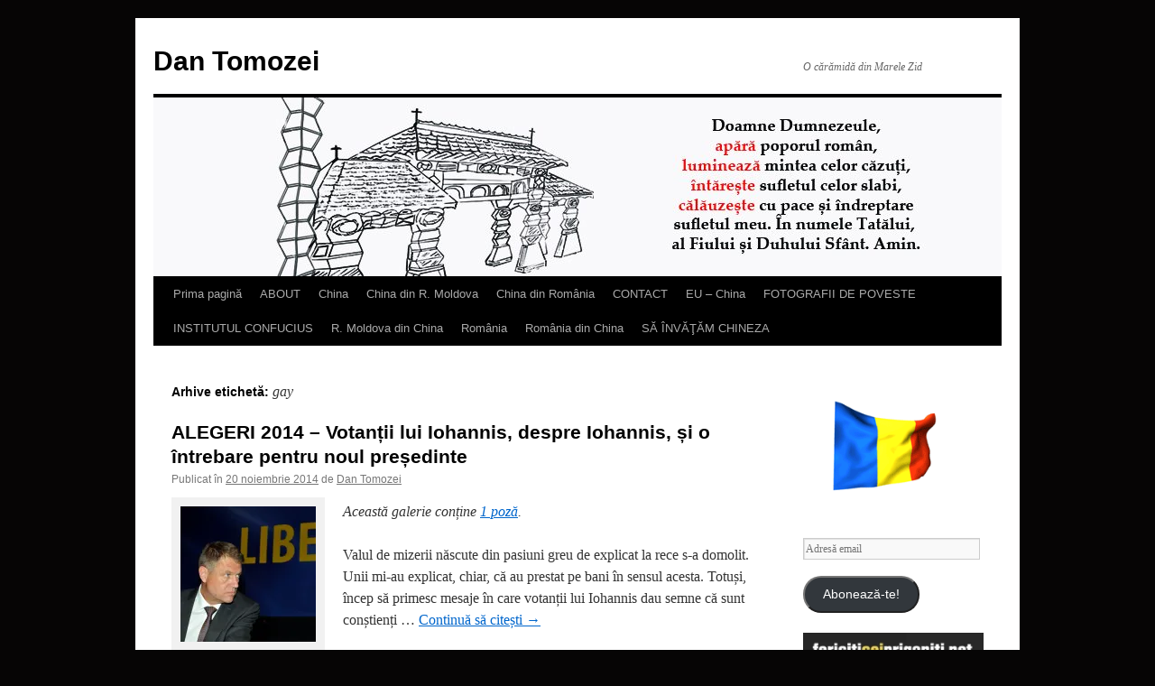

--- FILE ---
content_type: text/html; charset=UTF-8
request_url: https://dantomozei.ro/tag/gay/
body_size: 19503
content:
<!DOCTYPE html>
<html lang="ro-RO">
<head>
<meta charset="UTF-8" />
<title>
gay | Dan Tomozei	</title>
<link rel="profile" href="http://gmpg.org/xfn/11" />
<link rel="stylesheet" type="text/css" media="all" href="https://dantomozei.ro/wp-content/themes/twentyten/style.css" />
<link rel="pingback" href="https://dantomozei.ro/xmlrpc.php">
<meta name='robots' content='max-image-preview:large' />
	<style>img:is([sizes="auto" i], [sizes^="auto," i]) { contain-intrinsic-size: 3000px 1500px }</style>
	<link rel='dns-prefetch' href='//platform.linkedin.com' />
<link rel='dns-prefetch' href='//secure.gravatar.com' />
<link rel='dns-prefetch' href='//stats.wp.com' />
<link rel='dns-prefetch' href='//v0.wordpress.com' />
<link rel='dns-prefetch' href='//widgets.wp.com' />
<link rel='dns-prefetch' href='//s0.wp.com' />
<link rel='dns-prefetch' href='//0.gravatar.com' />
<link rel='dns-prefetch' href='//1.gravatar.com' />
<link rel='dns-prefetch' href='//2.gravatar.com' />
<link rel='dns-prefetch' href='//i0.wp.com' />
<link rel='dns-prefetch' href='//c0.wp.com' />
<link rel='dns-prefetch' href='//jetpack.wordpress.com' />
<link rel='dns-prefetch' href='//public-api.wordpress.com' />
<link rel="alternate" type="application/rss+xml" title="Dan Tomozei &raquo; Flux" href="https://dantomozei.ro/feed/" />
<link rel="alternate" type="application/rss+xml" title="Dan Tomozei &raquo; Flux comentarii" href="https://dantomozei.ro/comments/feed/" />
<link rel="alternate" type="application/rss+xml" title="Dan Tomozei &raquo; Flux etichetă gay" href="https://dantomozei.ro/tag/gay/feed/" />
<script type="text/javascript">
/* <![CDATA[ */
window._wpemojiSettings = {"baseUrl":"https:\/\/s.w.org\/images\/core\/emoji\/15.0.3\/72x72\/","ext":".png","svgUrl":"https:\/\/s.w.org\/images\/core\/emoji\/15.0.3\/svg\/","svgExt":".svg","source":{"concatemoji":"https:\/\/dantomozei.ro\/wp-includes\/js\/wp-emoji-release.min.js?ver=5855d3fe6015f2d856108a0578852578"}};
/*! This file is auto-generated */
!function(i,n){var o,s,e;function c(e){try{var t={supportTests:e,timestamp:(new Date).valueOf()};sessionStorage.setItem(o,JSON.stringify(t))}catch(e){}}function p(e,t,n){e.clearRect(0,0,e.canvas.width,e.canvas.height),e.fillText(t,0,0);var t=new Uint32Array(e.getImageData(0,0,e.canvas.width,e.canvas.height).data),r=(e.clearRect(0,0,e.canvas.width,e.canvas.height),e.fillText(n,0,0),new Uint32Array(e.getImageData(0,0,e.canvas.width,e.canvas.height).data));return t.every(function(e,t){return e===r[t]})}function u(e,t,n){switch(t){case"flag":return n(e,"\ud83c\udff3\ufe0f\u200d\u26a7\ufe0f","\ud83c\udff3\ufe0f\u200b\u26a7\ufe0f")?!1:!n(e,"\ud83c\uddfa\ud83c\uddf3","\ud83c\uddfa\u200b\ud83c\uddf3")&&!n(e,"\ud83c\udff4\udb40\udc67\udb40\udc62\udb40\udc65\udb40\udc6e\udb40\udc67\udb40\udc7f","\ud83c\udff4\u200b\udb40\udc67\u200b\udb40\udc62\u200b\udb40\udc65\u200b\udb40\udc6e\u200b\udb40\udc67\u200b\udb40\udc7f");case"emoji":return!n(e,"\ud83d\udc26\u200d\u2b1b","\ud83d\udc26\u200b\u2b1b")}return!1}function f(e,t,n){var r="undefined"!=typeof WorkerGlobalScope&&self instanceof WorkerGlobalScope?new OffscreenCanvas(300,150):i.createElement("canvas"),a=r.getContext("2d",{willReadFrequently:!0}),o=(a.textBaseline="top",a.font="600 32px Arial",{});return e.forEach(function(e){o[e]=t(a,e,n)}),o}function t(e){var t=i.createElement("script");t.src=e,t.defer=!0,i.head.appendChild(t)}"undefined"!=typeof Promise&&(o="wpEmojiSettingsSupports",s=["flag","emoji"],n.supports={everything:!0,everythingExceptFlag:!0},e=new Promise(function(e){i.addEventListener("DOMContentLoaded",e,{once:!0})}),new Promise(function(t){var n=function(){try{var e=JSON.parse(sessionStorage.getItem(o));if("object"==typeof e&&"number"==typeof e.timestamp&&(new Date).valueOf()<e.timestamp+604800&&"object"==typeof e.supportTests)return e.supportTests}catch(e){}return null}();if(!n){if("undefined"!=typeof Worker&&"undefined"!=typeof OffscreenCanvas&&"undefined"!=typeof URL&&URL.createObjectURL&&"undefined"!=typeof Blob)try{var e="postMessage("+f.toString()+"("+[JSON.stringify(s),u.toString(),p.toString()].join(",")+"));",r=new Blob([e],{type:"text/javascript"}),a=new Worker(URL.createObjectURL(r),{name:"wpTestEmojiSupports"});return void(a.onmessage=function(e){c(n=e.data),a.terminate(),t(n)})}catch(e){}c(n=f(s,u,p))}t(n)}).then(function(e){for(var t in e)n.supports[t]=e[t],n.supports.everything=n.supports.everything&&n.supports[t],"flag"!==t&&(n.supports.everythingExceptFlag=n.supports.everythingExceptFlag&&n.supports[t]);n.supports.everythingExceptFlag=n.supports.everythingExceptFlag&&!n.supports.flag,n.DOMReady=!1,n.readyCallback=function(){n.DOMReady=!0}}).then(function(){return e}).then(function(){var e;n.supports.everything||(n.readyCallback(),(e=n.source||{}).concatemoji?t(e.concatemoji):e.wpemoji&&e.twemoji&&(t(e.twemoji),t(e.wpemoji)))}))}((window,document),window._wpemojiSettings);
/* ]]> */
</script>
<link rel='stylesheet' id='tfg_style-css' href='https://dantomozei.ro/wp-content/plugins/twitter-facebook-google-plusone-share/tfg_style.css?ver=5855d3fe6015f2d856108a0578852578' type='text/css' media='all' />
<link rel='stylesheet' id='slideshow-css' href='https://dantomozei.ro/wp-content/plugins/slideshow/slideshow.css?ver=0.1' type='text/css' media='all' />
<style id='wp-emoji-styles-inline-css' type='text/css'>

	img.wp-smiley, img.emoji {
		display: inline !important;
		border: none !important;
		box-shadow: none !important;
		height: 1em !important;
		width: 1em !important;
		margin: 0 0.07em !important;
		vertical-align: -0.1em !important;
		background: none !important;
		padding: 0 !important;
	}
</style>
<link rel='stylesheet' id='wp-block-library-css' href='https://c0.wp.com/c/6.7.4/wp-includes/css/dist/block-library/style.min.css' type='text/css' media='all' />
<style id='wp-block-library-theme-inline-css' type='text/css'>
.wp-block-audio :where(figcaption){color:#555;font-size:13px;text-align:center}.is-dark-theme .wp-block-audio :where(figcaption){color:#ffffffa6}.wp-block-audio{margin:0 0 1em}.wp-block-code{border:1px solid #ccc;border-radius:4px;font-family:Menlo,Consolas,monaco,monospace;padding:.8em 1em}.wp-block-embed :where(figcaption){color:#555;font-size:13px;text-align:center}.is-dark-theme .wp-block-embed :where(figcaption){color:#ffffffa6}.wp-block-embed{margin:0 0 1em}.blocks-gallery-caption{color:#555;font-size:13px;text-align:center}.is-dark-theme .blocks-gallery-caption{color:#ffffffa6}:root :where(.wp-block-image figcaption){color:#555;font-size:13px;text-align:center}.is-dark-theme :root :where(.wp-block-image figcaption){color:#ffffffa6}.wp-block-image{margin:0 0 1em}.wp-block-pullquote{border-bottom:4px solid;border-top:4px solid;color:currentColor;margin-bottom:1.75em}.wp-block-pullquote cite,.wp-block-pullquote footer,.wp-block-pullquote__citation{color:currentColor;font-size:.8125em;font-style:normal;text-transform:uppercase}.wp-block-quote{border-left:.25em solid;margin:0 0 1.75em;padding-left:1em}.wp-block-quote cite,.wp-block-quote footer{color:currentColor;font-size:.8125em;font-style:normal;position:relative}.wp-block-quote:where(.has-text-align-right){border-left:none;border-right:.25em solid;padding-left:0;padding-right:1em}.wp-block-quote:where(.has-text-align-center){border:none;padding-left:0}.wp-block-quote.is-large,.wp-block-quote.is-style-large,.wp-block-quote:where(.is-style-plain){border:none}.wp-block-search .wp-block-search__label{font-weight:700}.wp-block-search__button{border:1px solid #ccc;padding:.375em .625em}:where(.wp-block-group.has-background){padding:1.25em 2.375em}.wp-block-separator.has-css-opacity{opacity:.4}.wp-block-separator{border:none;border-bottom:2px solid;margin-left:auto;margin-right:auto}.wp-block-separator.has-alpha-channel-opacity{opacity:1}.wp-block-separator:not(.is-style-wide):not(.is-style-dots){width:100px}.wp-block-separator.has-background:not(.is-style-dots){border-bottom:none;height:1px}.wp-block-separator.has-background:not(.is-style-wide):not(.is-style-dots){height:2px}.wp-block-table{margin:0 0 1em}.wp-block-table td,.wp-block-table th{word-break:normal}.wp-block-table :where(figcaption){color:#555;font-size:13px;text-align:center}.is-dark-theme .wp-block-table :where(figcaption){color:#ffffffa6}.wp-block-video :where(figcaption){color:#555;font-size:13px;text-align:center}.is-dark-theme .wp-block-video :where(figcaption){color:#ffffffa6}.wp-block-video{margin:0 0 1em}:root :where(.wp-block-template-part.has-background){margin-bottom:0;margin-top:0;padding:1.25em 2.375em}
</style>
<link rel='stylesheet' id='mediaelement-css' href='https://c0.wp.com/c/6.7.4/wp-includes/js/mediaelement/mediaelementplayer-legacy.min.css' type='text/css' media='all' />
<link rel='stylesheet' id='wp-mediaelement-css' href='https://c0.wp.com/c/6.7.4/wp-includes/js/mediaelement/wp-mediaelement.min.css' type='text/css' media='all' />
<style id='jetpack-sharing-buttons-style-inline-css' type='text/css'>
.jetpack-sharing-buttons__services-list{display:flex;flex-direction:row;flex-wrap:wrap;gap:0;list-style-type:none;margin:5px;padding:0}.jetpack-sharing-buttons__services-list.has-small-icon-size{font-size:12px}.jetpack-sharing-buttons__services-list.has-normal-icon-size{font-size:16px}.jetpack-sharing-buttons__services-list.has-large-icon-size{font-size:24px}.jetpack-sharing-buttons__services-list.has-huge-icon-size{font-size:36px}@media print{.jetpack-sharing-buttons__services-list{display:none!important}}.editor-styles-wrapper .wp-block-jetpack-sharing-buttons{gap:0;padding-inline-start:0}ul.jetpack-sharing-buttons__services-list.has-background{padding:1.25em 2.375em}
</style>
<style id='classic-theme-styles-inline-css' type='text/css'>
/*! This file is auto-generated */
.wp-block-button__link{color:#fff;background-color:#32373c;border-radius:9999px;box-shadow:none;text-decoration:none;padding:calc(.667em + 2px) calc(1.333em + 2px);font-size:1.125em}.wp-block-file__button{background:#32373c;color:#fff;text-decoration:none}
</style>
<style id='global-styles-inline-css' type='text/css'>
:root{--wp--preset--aspect-ratio--square: 1;--wp--preset--aspect-ratio--4-3: 4/3;--wp--preset--aspect-ratio--3-4: 3/4;--wp--preset--aspect-ratio--3-2: 3/2;--wp--preset--aspect-ratio--2-3: 2/3;--wp--preset--aspect-ratio--16-9: 16/9;--wp--preset--aspect-ratio--9-16: 9/16;--wp--preset--color--black: #000;--wp--preset--color--cyan-bluish-gray: #abb8c3;--wp--preset--color--white: #fff;--wp--preset--color--pale-pink: #f78da7;--wp--preset--color--vivid-red: #cf2e2e;--wp--preset--color--luminous-vivid-orange: #ff6900;--wp--preset--color--luminous-vivid-amber: #fcb900;--wp--preset--color--light-green-cyan: #7bdcb5;--wp--preset--color--vivid-green-cyan: #00d084;--wp--preset--color--pale-cyan-blue: #8ed1fc;--wp--preset--color--vivid-cyan-blue: #0693e3;--wp--preset--color--vivid-purple: #9b51e0;--wp--preset--color--blue: #0066cc;--wp--preset--color--medium-gray: #666;--wp--preset--color--light-gray: #f1f1f1;--wp--preset--gradient--vivid-cyan-blue-to-vivid-purple: linear-gradient(135deg,rgba(6,147,227,1) 0%,rgb(155,81,224) 100%);--wp--preset--gradient--light-green-cyan-to-vivid-green-cyan: linear-gradient(135deg,rgb(122,220,180) 0%,rgb(0,208,130) 100%);--wp--preset--gradient--luminous-vivid-amber-to-luminous-vivid-orange: linear-gradient(135deg,rgba(252,185,0,1) 0%,rgba(255,105,0,1) 100%);--wp--preset--gradient--luminous-vivid-orange-to-vivid-red: linear-gradient(135deg,rgba(255,105,0,1) 0%,rgb(207,46,46) 100%);--wp--preset--gradient--very-light-gray-to-cyan-bluish-gray: linear-gradient(135deg,rgb(238,238,238) 0%,rgb(169,184,195) 100%);--wp--preset--gradient--cool-to-warm-spectrum: linear-gradient(135deg,rgb(74,234,220) 0%,rgb(151,120,209) 20%,rgb(207,42,186) 40%,rgb(238,44,130) 60%,rgb(251,105,98) 80%,rgb(254,248,76) 100%);--wp--preset--gradient--blush-light-purple: linear-gradient(135deg,rgb(255,206,236) 0%,rgb(152,150,240) 100%);--wp--preset--gradient--blush-bordeaux: linear-gradient(135deg,rgb(254,205,165) 0%,rgb(254,45,45) 50%,rgb(107,0,62) 100%);--wp--preset--gradient--luminous-dusk: linear-gradient(135deg,rgb(255,203,112) 0%,rgb(199,81,192) 50%,rgb(65,88,208) 100%);--wp--preset--gradient--pale-ocean: linear-gradient(135deg,rgb(255,245,203) 0%,rgb(182,227,212) 50%,rgb(51,167,181) 100%);--wp--preset--gradient--electric-grass: linear-gradient(135deg,rgb(202,248,128) 0%,rgb(113,206,126) 100%);--wp--preset--gradient--midnight: linear-gradient(135deg,rgb(2,3,129) 0%,rgb(40,116,252) 100%);--wp--preset--font-size--small: 13px;--wp--preset--font-size--medium: 20px;--wp--preset--font-size--large: 36px;--wp--preset--font-size--x-large: 42px;--wp--preset--spacing--20: 0.44rem;--wp--preset--spacing--30: 0.67rem;--wp--preset--spacing--40: 1rem;--wp--preset--spacing--50: 1.5rem;--wp--preset--spacing--60: 2.25rem;--wp--preset--spacing--70: 3.38rem;--wp--preset--spacing--80: 5.06rem;--wp--preset--shadow--natural: 6px 6px 9px rgba(0, 0, 0, 0.2);--wp--preset--shadow--deep: 12px 12px 50px rgba(0, 0, 0, 0.4);--wp--preset--shadow--sharp: 6px 6px 0px rgba(0, 0, 0, 0.2);--wp--preset--shadow--outlined: 6px 6px 0px -3px rgba(255, 255, 255, 1), 6px 6px rgba(0, 0, 0, 1);--wp--preset--shadow--crisp: 6px 6px 0px rgba(0, 0, 0, 1);}:where(.is-layout-flex){gap: 0.5em;}:where(.is-layout-grid){gap: 0.5em;}body .is-layout-flex{display: flex;}.is-layout-flex{flex-wrap: wrap;align-items: center;}.is-layout-flex > :is(*, div){margin: 0;}body .is-layout-grid{display: grid;}.is-layout-grid > :is(*, div){margin: 0;}:where(.wp-block-columns.is-layout-flex){gap: 2em;}:where(.wp-block-columns.is-layout-grid){gap: 2em;}:where(.wp-block-post-template.is-layout-flex){gap: 1.25em;}:where(.wp-block-post-template.is-layout-grid){gap: 1.25em;}.has-black-color{color: var(--wp--preset--color--black) !important;}.has-cyan-bluish-gray-color{color: var(--wp--preset--color--cyan-bluish-gray) !important;}.has-white-color{color: var(--wp--preset--color--white) !important;}.has-pale-pink-color{color: var(--wp--preset--color--pale-pink) !important;}.has-vivid-red-color{color: var(--wp--preset--color--vivid-red) !important;}.has-luminous-vivid-orange-color{color: var(--wp--preset--color--luminous-vivid-orange) !important;}.has-luminous-vivid-amber-color{color: var(--wp--preset--color--luminous-vivid-amber) !important;}.has-light-green-cyan-color{color: var(--wp--preset--color--light-green-cyan) !important;}.has-vivid-green-cyan-color{color: var(--wp--preset--color--vivid-green-cyan) !important;}.has-pale-cyan-blue-color{color: var(--wp--preset--color--pale-cyan-blue) !important;}.has-vivid-cyan-blue-color{color: var(--wp--preset--color--vivid-cyan-blue) !important;}.has-vivid-purple-color{color: var(--wp--preset--color--vivid-purple) !important;}.has-black-background-color{background-color: var(--wp--preset--color--black) !important;}.has-cyan-bluish-gray-background-color{background-color: var(--wp--preset--color--cyan-bluish-gray) !important;}.has-white-background-color{background-color: var(--wp--preset--color--white) !important;}.has-pale-pink-background-color{background-color: var(--wp--preset--color--pale-pink) !important;}.has-vivid-red-background-color{background-color: var(--wp--preset--color--vivid-red) !important;}.has-luminous-vivid-orange-background-color{background-color: var(--wp--preset--color--luminous-vivid-orange) !important;}.has-luminous-vivid-amber-background-color{background-color: var(--wp--preset--color--luminous-vivid-amber) !important;}.has-light-green-cyan-background-color{background-color: var(--wp--preset--color--light-green-cyan) !important;}.has-vivid-green-cyan-background-color{background-color: var(--wp--preset--color--vivid-green-cyan) !important;}.has-pale-cyan-blue-background-color{background-color: var(--wp--preset--color--pale-cyan-blue) !important;}.has-vivid-cyan-blue-background-color{background-color: var(--wp--preset--color--vivid-cyan-blue) !important;}.has-vivid-purple-background-color{background-color: var(--wp--preset--color--vivid-purple) !important;}.has-black-border-color{border-color: var(--wp--preset--color--black) !important;}.has-cyan-bluish-gray-border-color{border-color: var(--wp--preset--color--cyan-bluish-gray) !important;}.has-white-border-color{border-color: var(--wp--preset--color--white) !important;}.has-pale-pink-border-color{border-color: var(--wp--preset--color--pale-pink) !important;}.has-vivid-red-border-color{border-color: var(--wp--preset--color--vivid-red) !important;}.has-luminous-vivid-orange-border-color{border-color: var(--wp--preset--color--luminous-vivid-orange) !important;}.has-luminous-vivid-amber-border-color{border-color: var(--wp--preset--color--luminous-vivid-amber) !important;}.has-light-green-cyan-border-color{border-color: var(--wp--preset--color--light-green-cyan) !important;}.has-vivid-green-cyan-border-color{border-color: var(--wp--preset--color--vivid-green-cyan) !important;}.has-pale-cyan-blue-border-color{border-color: var(--wp--preset--color--pale-cyan-blue) !important;}.has-vivid-cyan-blue-border-color{border-color: var(--wp--preset--color--vivid-cyan-blue) !important;}.has-vivid-purple-border-color{border-color: var(--wp--preset--color--vivid-purple) !important;}.has-vivid-cyan-blue-to-vivid-purple-gradient-background{background: var(--wp--preset--gradient--vivid-cyan-blue-to-vivid-purple) !important;}.has-light-green-cyan-to-vivid-green-cyan-gradient-background{background: var(--wp--preset--gradient--light-green-cyan-to-vivid-green-cyan) !important;}.has-luminous-vivid-amber-to-luminous-vivid-orange-gradient-background{background: var(--wp--preset--gradient--luminous-vivid-amber-to-luminous-vivid-orange) !important;}.has-luminous-vivid-orange-to-vivid-red-gradient-background{background: var(--wp--preset--gradient--luminous-vivid-orange-to-vivid-red) !important;}.has-very-light-gray-to-cyan-bluish-gray-gradient-background{background: var(--wp--preset--gradient--very-light-gray-to-cyan-bluish-gray) !important;}.has-cool-to-warm-spectrum-gradient-background{background: var(--wp--preset--gradient--cool-to-warm-spectrum) !important;}.has-blush-light-purple-gradient-background{background: var(--wp--preset--gradient--blush-light-purple) !important;}.has-blush-bordeaux-gradient-background{background: var(--wp--preset--gradient--blush-bordeaux) !important;}.has-luminous-dusk-gradient-background{background: var(--wp--preset--gradient--luminous-dusk) !important;}.has-pale-ocean-gradient-background{background: var(--wp--preset--gradient--pale-ocean) !important;}.has-electric-grass-gradient-background{background: var(--wp--preset--gradient--electric-grass) !important;}.has-midnight-gradient-background{background: var(--wp--preset--gradient--midnight) !important;}.has-small-font-size{font-size: var(--wp--preset--font-size--small) !important;}.has-medium-font-size{font-size: var(--wp--preset--font-size--medium) !important;}.has-large-font-size{font-size: var(--wp--preset--font-size--large) !important;}.has-x-large-font-size{font-size: var(--wp--preset--font-size--x-large) !important;}
:where(.wp-block-post-template.is-layout-flex){gap: 1.25em;}:where(.wp-block-post-template.is-layout-grid){gap: 1.25em;}
:where(.wp-block-columns.is-layout-flex){gap: 2em;}:where(.wp-block-columns.is-layout-grid){gap: 2em;}
:root :where(.wp-block-pullquote){font-size: 1.5em;line-height: 1.6;}
</style>
<link rel='stylesheet' id='wpt-twitter-feed-css' href='https://dantomozei.ro/wp-content/plugins/wp-to-twitter/css/twitter-feed.css?ver=5855d3fe6015f2d856108a0578852578' type='text/css' media='all' />
<link rel='stylesheet' id='twentyten-block-style-css' href='https://dantomozei.ro/wp-content/themes/twentyten/blocks.css?ver=20181018' type='text/css' media='all' />
<link rel='stylesheet' id='jetpack_likes-css' href='https://c0.wp.com/p/jetpack/14.0/modules/likes/style.css' type='text/css' media='all' />
<link rel='stylesheet' id='jetpack-top-posts-widget-css' href='https://c0.wp.com/p/jetpack/14.0/modules/widgets/top-posts/style.css' type='text/css' media='all' />
<link rel='stylesheet' id='jetpack-subscriptions-css' href='https://c0.wp.com/p/jetpack/14.0/modules/subscriptions/subscriptions.css' type='text/css' media='all' />
<script type="text/javascript" src="https://c0.wp.com/c/6.7.4/wp-includes/js/jquery/jquery.min.js" id="jquery-core-js"></script>
<script type="text/javascript" src="https://c0.wp.com/c/6.7.4/wp-includes/js/jquery/jquery-migrate.min.js" id="jquery-migrate-js"></script>
<link rel="https://api.w.org/" href="https://dantomozei.ro/wp-json/" /><link rel="alternate" title="JSON" type="application/json" href="https://dantomozei.ro/wp-json/wp/v2/tags/199" /><link rel="EditURI" type="application/rsd+xml" title="RSD" href="https://dantomozei.ro/xmlrpc.php?rsd" />



<!-- Facebook Like Thumbnail -->
<link rel="image_src" href="http://dantomozei.ro/wp-content/uploads/2014/11/Klaus-Iohannis-liber.jpg" />
<!-- End Facebook Like Thumbnail -->

	<style>img#wpstats{display:none}</style>
		<style type="text/css" id="custom-background-css">
body.custom-background { background-color: #060505; }
</style>
	
<!-- Jetpack Open Graph Tags -->
<meta property="og:type" content="website" />
<meta property="og:title" content="gay &#8211; Dan Tomozei" />
<meta property="og:url" content="https://dantomozei.ro/tag/gay/" />
<meta property="og:site_name" content="Dan Tomozei" />
<meta property="og:image" content="https://s0.wp.com/i/blank.jpg" />
<meta property="og:image:alt" content="" />
<meta property="og:locale" content="ro_RO" />

<!-- End Jetpack Open Graph Tags -->
</head>

<body class="archive tag tag-gay tag-199 custom-background">
<div id="wrapper" class="hfeed">
	<div id="header">
		<div id="masthead">
			<div id="branding" role="banner">
								<div id="site-title">
					<span>
						<a href="https://dantomozei.ro/" title="Dan Tomozei" rel="home">Dan Tomozei</a>
					</span>
				</div>
				<div id="site-description">O cărămidă din Marele Zid</div>

										<img src="https://dantomozei.ro/wp-content/uploads/2020/03/cropped-Dan-Tomozei-head-casa.jpg" width="940" height="198" alt="" />
								</div><!-- #branding -->

			<div id="access" role="navigation">
								<div class="skip-link screen-reader-text"><a href="#content" title="Sari la conținut">Sari la conținut</a></div>
								<div class="menu"><ul>
<li ><a href="https://dantomozei.ro/">Prima pagină</a></li><li class="page_item page-item-2"><a href="https://dantomozei.ro/about/">ABOUT</a></li>
<li class="page_item page-item-337"><a href="https://dantomozei.ro/r-p-china/">China</a></li>
<li class="page_item page-item-434"><a href="https://dantomozei.ro/china-din-r-moldova/">China din R. Moldova</a></li>
<li class="page_item page-item-241"><a href="https://dantomozei.ro/china-din-romania/">China din România</a></li>
<li class="page_item page-item-486"><a href="https://dantomozei.ro/contact/">CONTACT</a></li>
<li class="page_item page-item-481"><a href="https://dantomozei.ro/eu-china/">EU &#8211; China</a></li>
<li class="page_item page-item-15800"><a href="https://dantomozei.ro/fotografii-de-poveste/">FOTOGRAFII DE POVESTE</a></li>
<li class="page_item page-item-262"><a href="https://dantomozei.ro/romania-institutul-confucius/">INSTITUTUL CONFUCIUS</a></li>
<li class="page_item page-item-436"><a href="https://dantomozei.ro/r-moldova-din-china/">R. Moldova din China</a></li>
<li class="page_item page-item-340"><a href="https://dantomozei.ro/r-romania/">România</a></li>
<li class="page_item page-item-245"><a href="https://dantomozei.ro/romania-din-china/">România din China</a></li>
<li class="page_item page-item-939"><a href="https://dantomozei.ro/sa-invatam-chineza/">SĂ ÎNVĂŢĂM CHINEZA</a></li>
</ul></div>
			</div><!-- #access -->
		</div><!-- #masthead -->
	</div><!-- #header -->

	<div id="main">

		<div id="container">
			<div id="content" role="main">

				<h1 class="page-title">
				Arhive etichetă: <span>gay</span>				</h1>





	
			<div id="post-18305" class="post-18305 post type-post status-publish format-gallery hentry category-alegeri-2014-2 category-analize-comentarii category-de-departe-romania category-romania tag-adevar tag-alageri tag-alegatori tag-gay tag-klaus-iohannis tag-lgbt tag-lideri-europeni tag-presedinte tag-romania tag-vot post_format-post-format-gallery">
			<h2 class="entry-title"><a href="https://dantomozei.ro/2014/11/20/alegeri-2014-votantii-lui-iohannis-despre-iohannis-si-o-intrebare-pentru-noul-presedinte/" rel="bookmark">ALEGERI 2014 &#8211; Votanții lui Iohannis, despre Iohannis, și o întrebare pentru noul președinte</a></h2>

			<div class="entry-meta">
				<span class="meta-prep meta-prep-author">Publicat în</span> <a href="https://dantomozei.ro/2014/11/20/alegeri-2014-votantii-lui-iohannis-despre-iohannis-si-o-intrebare-pentru-noul-presedinte/" title="21:02" rel="bookmark"><span class="entry-date">20 noiembrie 2014</span></a> <span class="meta-sep">de</span> <span class="author vcard"><a class="url fn n" href="https://dantomozei.ro/author/dantomozei/" title="Toate articolele lui Dan Tomozei">Dan Tomozei</a></span>			</div><!-- .entry-meta -->

			<div class="entry-content">
											<div class="gallery-thumb">
						<a class="size-thumbnail" href="https://dantomozei.ro/2014/11/20/alegeri-2014-votantii-lui-iohannis-despre-iohannis-si-o-intrebare-pentru-noul-presedinte/"><img width="150" height="150" src="https://i0.wp.com/dantomozei.ro/wp-content/uploads/2014/11/Klaus-Iohannis-liber.jpg?resize=150%2C150&amp;ssl=1" class="attachment-thumbnail size-thumbnail" alt="" decoding="async" srcset="https://i0.wp.com/dantomozei.ro/wp-content/uploads/2014/11/Klaus-Iohannis-liber.jpg?resize=150%2C150&amp;ssl=1 150w, https://i0.wp.com/dantomozei.ro/wp-content/uploads/2014/11/Klaus-Iohannis-liber.jpg?zoom=2&amp;resize=150%2C150 300w, https://i0.wp.com/dantomozei.ro/wp-content/uploads/2014/11/Klaus-Iohannis-liber.jpg?zoom=3&amp;resize=150%2C150 450w" sizes="(max-width: 150px) 100vw, 150px" data-attachment-id="18306" data-permalink="https://dantomozei.ro/2014/11/20/alegeri-2014-votantii-lui-iohannis-despre-iohannis-si-o-intrebare-pentru-noul-presedinte/klaus-iohannis-liber/" data-orig-file="https://i0.wp.com/dantomozei.ro/wp-content/uploads/2014/11/Klaus-Iohannis-liber.jpg?fit=700%2C465&amp;ssl=1" data-orig-size="700,465" data-comments-opened="1" data-image-meta="{&quot;aperture&quot;:&quot;8&quot;,&quot;credit&quot;:&quot;&quot;,&quot;camera&quot;:&quot;NIKON D300&quot;,&quot;caption&quot;:&quot;&quot;,&quot;created_timestamp&quot;:&quot;1403885446&quot;,&quot;copyright&quot;:&quot;&quot;,&quot;focal_length&quot;:&quot;48&quot;,&quot;iso&quot;:&quot;640&quot;,&quot;shutter_speed&quot;:&quot;0.008&quot;,&quot;title&quot;:&quot;&quot;}" data-image-title="Klaus Iohannis, liber" data-image-description="" data-image-caption="" data-medium-file="https://i0.wp.com/dantomozei.ro/wp-content/uploads/2014/11/Klaus-Iohannis-liber.jpg?fit=300%2C199&amp;ssl=1" data-large-file="https://i0.wp.com/dantomozei.ro/wp-content/uploads/2014/11/Klaus-Iohannis-liber.jpg?fit=640%2C425&amp;ssl=1" /></a>
					</div><!-- .gallery-thumb -->
					<p><em>
					Această galerie conține <a href="https://dantomozei.ro/2014/11/20/alegeri-2014-votantii-lui-iohannis-despre-iohannis-si-o-intrebare-pentru-noul-presedinte/" title="Legătură permanentă la ALEGERI 2014 &#8211; Votanții lui Iohannis, despre Iohannis, și o întrebare pentru noul președinte" rel="bookmark">1 poză</a>.							</em></p>
										<p>Valul de mizerii născute din pasiuni greu de explicat la rece s-a domolit. Unii mi-au explicat, chiar, că au prestat pe bani în sensul acesta. Totuși, încep să primesc mesaje în care votanții lui Iohannis dau semne că sunt conștienți &hellip; <a href="https://dantomozei.ro/2014/11/20/alegeri-2014-votantii-lui-iohannis-despre-iohannis-si-o-intrebare-pentru-noul-presedinte/">Continuă să citești <span class="meta-nav">&rarr;</span></a></p>
<div class="bottomcontainerBox" style="">
			<div style="float:left; width:85px;padding-right:10px; margin:4px 4px 4px 4px;height:30px;">
			<iframe src="https://www.facebook.com/plugins/like.php?href=https%3A%2F%2Fdantomozei.ro%2F2014%2F11%2F20%2Falegeri-2014-votantii-lui-iohannis-despre-iohannis-si-o-intrebare-pentru-noul-presedinte%2F&amp;layout=button_count&amp;show_faces=false&amp;width=85&amp;action=like&amp;font=verdana&amp;colorscheme=light&amp;height=21" scrolling="no" frameborder="0" allowTransparency="true" style="border:none; overflow:hidden; width:85px; height:21px;"></iframe></div><div style="float:left; width:105px;padding-right:10px; margin:4px 4px 4px 4px;height:30px;"><script type="in/share" data-url="https://dantomozei.ro/2014/11/20/alegeri-2014-votantii-lui-iohannis-despre-iohannis-si-o-intrebare-pentru-noul-presedinte/" data-counter="right"></script></div>			
			<div style="float:left; width:85px;padding-right:10px; margin:4px 4px 4px 4px;height:30px;"><script src="https://www.stumbleupon.com/hostedbadge.php?s=1&amp;r=https://dantomozei.ro/2014/11/20/alegeri-2014-votantii-lui-iohannis-despre-iohannis-si-o-intrebare-pentru-noul-presedinte/"></script></div>			
			</div><div style="clear:both"></div><div style="padding-bottom:4px;"></div>			</div><!-- .entry-content -->

			<div class="entry-utility">
							<a href="https://dantomozei.ro/type/gallery/" title="Vezi galerii">Mai multe galerii</a>
				<span class="meta-sep">|</span>
							<span class="comments-link"><a href="https://dantomozei.ro/2014/11/20/alegeri-2014-votantii-lui-iohannis-despre-iohannis-si-o-intrebare-pentru-noul-presedinte/#comments">25 comentarii</a></span>
							</div><!-- .entry-utility -->
		</div><!-- #post-18305 -->

		
	

			</div><!-- #content -->
		</div><!-- #container -->


		<div id="primary" class="widget-area" role="complementary">
			<ul class="xoxo">

<li id="text-8" class="widget-container widget_text">			<div class="textwidget"><img data-recalc-dims="1" src="https://i0.wp.com/www.crossed-flag-pins.com/animated-flag-gif/gifs/Romania_240-animated-flag-gifs.gif?w=640&#038;ssl=1" title=""></div>
		</li><li id="blog_subscription-2" class="widget-container widget_blog_subscription jetpack_subscription_widget"><h3 class="widget-title"></h3>
			<div class="wp-block-jetpack-subscriptions__container">
			<form action="#" method="post" accept-charset="utf-8" id="subscribe-blog-blog_subscription-2"
				data-blog="37978184"
				data-post_access_level="everybody" >
									<p id="subscribe-email">
						<label id="jetpack-subscribe-label"
							class="screen-reader-text"
							for="subscribe-field-blog_subscription-2">
							Adresă email						</label>
						<input type="email" name="email" required="required"
																					value=""
							id="subscribe-field-blog_subscription-2"
							placeholder="Adresă email"
						/>
					</p>

					<p id="subscribe-submit"
											>
						<input type="hidden" name="action" value="subscribe"/>
						<input type="hidden" name="source" value="https://dantomozei.ro/tag/gay/"/>
						<input type="hidden" name="sub-type" value="widget"/>
						<input type="hidden" name="redirect_fragment" value="subscribe-blog-blog_subscription-2"/>
						<input type="hidden" id="_wpnonce" name="_wpnonce" value="8eee18ebf8" /><input type="hidden" name="_wp_http_referer" value="/tag/gay/" />						<button type="submit"
															class="wp-block-button__link"
																					name="jetpack_subscriptions_widget"
						>
							Abonează-te!						</button>
					</p>
							</form>
						</div>
			
</li><li id="text-18" class="widget-container widget_text">			<div class="textwidget"><p><a href="http://fericiticeiprigoniti.net/"><img data-recalc-dims="1" class="alignright size-medium wp-image-20884" alt="Fericiti cei prigoniti" src="https://i0.wp.com/dantomozei.ro/wp-content/uploads/2012/11/Fericiti-cei-prigoniti.jpg?resize=224%2C300" width="224" height="300" /></a></p>
</div>
		</li><li id="text-30" class="widget-container widget_text">			<div class="textwidget"><p><a href="http://www.mihai-eminescu.ro/"><img loading="lazy" decoding="async" data-recalc-dims="1" class="alignnone size-large wp-image-32033" src="https://i0.wp.com/dantomozei.ro/wp-content/uploads/2020/01/Mihai-Eminescu-Opera.jpg?resize=640%2C913" alt="" width="640" height="913" srcset="https://i0.wp.com/dantomozei.ro/wp-content/uploads/2020/01/Mihai-Eminescu-Opera.jpg?w=1118&amp;ssl=1 1118w, https://i0.wp.com/dantomozei.ro/wp-content/uploads/2020/01/Mihai-Eminescu-Opera.jpg?resize=210%2C300&amp;ssl=1 210w, https://i0.wp.com/dantomozei.ro/wp-content/uploads/2020/01/Mihai-Eminescu-Opera.jpg?resize=768%2C1095&amp;ssl=1 768w, https://i0.wp.com/dantomozei.ro/wp-content/uploads/2020/01/Mihai-Eminescu-Opera.jpg?resize=718%2C1024&amp;ssl=1 718w" sizes="auto, (max-width: 640px) 100vw, 640px" /></a></p>
</div>
		</li><li id="top-posts-2" class="widget-container widget_top-posts"><h3 class="widget-title">CELE MAI CITITE 24h</h3><ul><li><a href="https://dantomozei.ro/2025/12/14/paduchii-si-tradarea-ti-au-luat-onorurile-dar-nu-ti-au-luat-onoarea/" class="bump-view" data-bump-view="tp">Păduchii și trădarea: &quot;Ți-au luat onorurile, dar nu ți-au luat onoarea!&quot;</a></li><li><a href="https://dantomozei.ro/2025/12/12/toxicitatea-onesta-din-productiile-recorder/" class="bump-view" data-bump-view="tp">Toxicitatea onestă din producțiile Recorder</a></li><li><a href="https://dantomozei.ro/2025/12/10/apararea-romaniei-este-la-propriu-in-aer/" class="bump-view" data-bump-view="tp">Apărarea României este la propriu ... în aer!</a></li><li><a href="https://dantomozei.ro/2025/12/11/nicusor-dan-declara-din-nou-nu-exista-dovezi-privind-ingerinta-rusiei-in-alegerile-din-2024/" class="bump-view" data-bump-view="tp">Nicușor Dan declară, din nou: NU EXISTĂ DOVEZI privind ingerința Rusiei în alegerile din 2024</a></li><li><a href="https://dantomozei.ro/2025/12/01/foto-de-14-ani-ducem-tricolorul-romaniei-pe-marele-zid-2025/" class="bump-view" data-bump-view="tp">FOTO – De 14 ani ducem Tricolorul României pe Marele Zid, 2025</a></li></ul></li><li id="text-35" class="widget-container widget_text">			<div class="textwidget"><p><a href="http://dantomozei.ro/2025/11/22/semnal-editorial-a-aparut-volumul-anatomia-loviturii-de-stat-romania-decembrie-2024/"><img loading="lazy" decoding="async" class="aligncenter size-full wp-image-28480" src="https://i0.wp.com/dantomozei.ro/wp-content/uploads/2025/11/Anatomia-loviturii-de-stat-Romania-Decembrie-2024-B1_DanTomozei_Editura-Prestige-Bucuresti-2025.jpg?resize=185%2C300" alt="" width="1219" height="1115" /></a>COMANDĂ CARTEA <a href="https://www.edituraprestige.ro/tot-adevarul/anatomia-loviturii-de-stat-romania-decembrie-2024.html"><strong>AICI</strong></a><br />
_________________________</p>
</div>
		</li><li id="text-34" class="widget-container widget_text">			<div class="textwidget"><p><a href="http://dantomozei.ro/2024/05/15/semnal-editorial-a-aparut-volumul-un-prieten-adevarat-china/"><img loading="lazy" decoding="async" class="aligncenter size-medium wp-image-34059" src="https://i1.wp.com/dantomozei.ro/wp-content/uploads/2024/05/UN-PRIETEN-ADEVARAT-CHINA_2024_Editura-Prestige-2_dantomozeiRO.jpg" alt="" width="174" height="300" /></a></p>
</div>
		</li><li id="text-15" class="widget-container widget_text"><h3 class="widget-title">Apelul Academiei Române pentru IDENTITATE, SUVERANITATE ŞI UNITATE NAŢIONALĂ!</h3>			<div class="textwidget"><p style="text-align: justify;">Semnatarii acestui Apel, îngrijoraţi de evoluţiile interne şi internaţionale din ultimele decenii, caracterizate printr-o continuă şi alarmantă încercare de erodare a identităţii, suveranităţii şi unităţii naţionale a României, cu multe acţiuni plasate sub semnul globalismului nivelator sau al unei exagerate „corectitudini politice”, dar şi cu multe acţiuni îndreptate direct împotriva Statului şi Poporului Român (...)<br />
Textul integral <a href="https://dantomozei.ro/2017/02/09/apelul-academiei-romane-pentru-identitate-suveranitate-si-unitate-nationala/"><strong>AICI</strong></a></p>
</div>
		</li><li id="text-21" class="widget-container widget_text">			<div class="textwidget"><p><a href="http://dantomozei.ro/2025/12/01/foto-de-14-ani-ducem-tricolorul-romaniei-pe-marele-zid-2025//"><img loading="lazy" decoding="async" class="aligncenter size-full wp-image-31436" src="https://i0.wp.com/dantomozei.ro/wp-content/uploads/2025/12/FOTO-%E2%80%93-De-14-ani-ducem-Tricolorul-Romaniei-pe-Marele-Zid-chinezesc-1_dantomozeiRO.jpg" alt="" width="899" height="558" /></a></p>
</div>
		</li><li id="text-19" class="widget-container widget_text"><h3 class="widget-title">Să nu vă mai fie ruşine că sunteţi români !</h3>			<div class="textwidget"><p style="text-align: justify;"><a href="https://i0.wp.com/dantomozei.ro/wp-content/uploads/2015/12/Sfinxul-Romanilor_Dan-Tomozei.jpg"><img data-recalc-dims="1" class="aligncenter size-full wp-image-22733" alt="Sfinxul Romanilor_Dan Tomozei" src="https://i0.wp.com/dantomozei.ro/wp-content/uploads/2015/12/Sfinxul-Romanilor_Dan-Tomozei.jpg?resize=640%2C295" width="640" height="295" /></a>Celor care încă nu aţi uitat că sunteţi români, urmaşii unei civilizaţii şi ai unui neam de oameni mândri, ridicaţi-vă şi schimbaţi soarta României de azi! Îmbrăcaţi din nou cămaşa mândriei de a fi români. Ajutaţi-i pe toţi cei care au uitat cine sunt, pe toţi cei care nu au ştiut niciodată, pe toţi cei care au învăţat strâmb despre neamul şi ţara lor, că a fi român este o mândrie şi o datorie de onoare în faţa celor care au trăit şi murit pentru demnitatea şi liniştea acestui popor mereu încercat! (...) Textul integral <a href="http://dantomozei.ro/2015/12/12/sa-nu-va-mai-fie-rusine-ca-sunteti-romani/"><strong>AICI</strong></a></p>
</div>
		</li><li id="text-26" class="widget-container widget_text">			<div class="textwidget"><p><a href="https://dantomozei.ro/2023/08/15/foto-martirii-brancoveni-comemorati-de-sf-maria-la-icr-beijing/"><img loading="lazy" decoding="async" class="aligncenter size-full wp-image-29234" src="https://i2.wp.com/dantomozei.ro/wp-content/uploads/2023/08/65bbb09caa17b54734aee11a623b6e0b.jpeg" alt="" width="1772" height="1207" /></a></p>
</div>
		</li><li id="text-33" class="widget-container widget_text">			<div class="textwidget"><p><a href="http://dantomozei.ro/2022/10/31/aparitie-editoriala-mergi-inainte-jurnal-de-pandemie-in-china-2019-2022/"><img loading="lazy" decoding="async" class="aligncenter size-full wp-image-28480" src="https://i2.wp.com/dantomozei.ro/wp-content/uploads/2022/10/Dan-Tomozei_Mergi-Inainte_Jurnal-de-Pandemie-in-China-2019-2022_Editura-Prestige.jpg?resize=185%2C300" alt="" width="1219" height="1115" /></a>COMANDĂ CARTEA <a href="https://www.edituraprestige.ro/tot-adevarul/mergi-inainte-jurnal-de-pandemie-in-china-2019-2022.html"><strong>AICI</strong></a><br />
_________________________</p>
</div>
		</li><li id="text-27" class="widget-container widget_text">			<div class="textwidget"><p><a href="http://dantomozei.ro/2022/09/10/avram-iancu-150-de-ani-de-la-vidra-pe-colina-inmiresmata/" target="_blank" rel="noreferrer noopener"><img decoding="async" class="wp-image-31012" src="https://i1.wp.com/dantomozei.ro/wp-content/uploads/2022/09/De-la-Vidra-de-Sus-pe-Colina-Parfumata-din-Beijing_dantomozeiRO-0.jpg?fit=640%2C384&amp;ssl=1" alt="" /></a></p>
</div>
		</li><li id="text-25" class="widget-container widget_text">			<div class="textwidget"><p><a href="https://dantomozei.ro/category/romania-china-75/"><img loading="lazy" decoding="async" class="aligncenter size-full wp-image-30186" src="https://i1.wp.com/dantomozei.ro/wp-content/uploads/2024/05/Romania_China-75-de-ani_1949-2024_dantomozeiRO.jpg" alt="" width="1597" height="1071" /></a></p>
</div>
		</li><li id="text-31" class="widget-container widget_text">			<div class="textwidget"><p><a href="http://dantomozei.ro/2020/03/18/semnal-editorial-dupa-70-de-ani-ultimul-zid-de-dan-tomozei/"><img loading="lazy" decoding="async" data-recalc-dims="1" class="aligncenter size-medium wp-image-34059" src="https://i0.wp.com/dantomozei.ro/wp-content/uploads/2020/05/DAN-TOMOZEI_Dupa-70-de-ani-ULTIMUL-ZID_CORINT-2020.jpg?resize=174%2C300" alt="" width="174" height="300" srcset="https://i0.wp.com/dantomozei.ro/wp-content/uploads/2020/05/DAN-TOMOZEI_Dupa-70-de-ani-ULTIMUL-ZID_CORINT-2020.jpg?w=640&amp;ssl=1 640w, https://i0.wp.com/dantomozei.ro/wp-content/uploads/2020/05/DAN-TOMOZEI_Dupa-70-de-ani-ULTIMUL-ZID_CORINT-2020.jpg?resize=174%2C300&amp;ssl=1 174w, https://i0.wp.com/dantomozei.ro/wp-content/uploads/2020/05/DAN-TOMOZEI_Dupa-70-de-ani-ULTIMUL-ZID_CORINT-2020.jpg?resize=595%2C1024&amp;ssl=1 595w" sizes="auto, (max-width: 174px) 100vw, 174px" /></a></p>
</div>
		</li><li id="text-24" class="widget-container widget_text">			<div class="textwidget"><p><a href="https://dantomozei.ro/2018/05/13/efectul-specialistilor-care-nu-inteleg-nimic-din-relationarea-cu-china/"><img loading="lazy" decoding="async" data-recalc-dims="1" class="aligncenter size-full wp-image-28658" src="https://i0.wp.com/dantomozei.ro/wp-content/uploads/2018/05/Efectul-specialistilor.jpg?resize=640%2C379" alt="" width="640" height="379" srcset="https://i0.wp.com/dantomozei.ro/wp-content/uploads/2018/05/Efectul-specialistilor.jpg?w=1569&amp;ssl=1 1569w, https://i0.wp.com/dantomozei.ro/wp-content/uploads/2018/05/Efectul-specialistilor.jpg?resize=300%2C178&amp;ssl=1 300w, https://i0.wp.com/dantomozei.ro/wp-content/uploads/2018/05/Efectul-specialistilor.jpg?resize=768%2C455&amp;ssl=1 768w, https://i0.wp.com/dantomozei.ro/wp-content/uploads/2018/05/Efectul-specialistilor.jpg?resize=1024%2C607&amp;ssl=1 1024w, https://i0.wp.com/dantomozei.ro/wp-content/uploads/2018/05/Efectul-specialistilor.jpg?w=1280 1280w" sizes="auto, (max-width: 640px) 100vw, 640px" /></a></p>
</div>
		</li><li id="text-28" class="widget-container widget_text">			<div class="textwidget"><p><a href="http://dantomozei.ro/2015/06/20/adevarul-ro-china-promoveaza-simbolistica-prieteniei-respingand-tema-parteneriatului-interviu-dan-tomozei/"><img loading="lazy" decoding="async" data-recalc-dims="1" class="alignleft size-medium wp-image-20504" src="https://i0.wp.com/dantomozei.ro/wp-content/uploads/2015/06/Blog-Adevarul-Livia-Lucan-Arjoca.jpg?resize=300%2C242" alt="Blog Adevarul, Livia Lucan-Arjoca" width="300" height="242" srcset="https://i0.wp.com/dantomozei.ro/wp-content/uploads/2015/06/Blog-Adevarul-Livia-Lucan-Arjoca.jpg?w=628&amp;ssl=1 628w, https://i0.wp.com/dantomozei.ro/wp-content/uploads/2015/06/Blog-Adevarul-Livia-Lucan-Arjoca.jpg?resize=300%2C242&amp;ssl=1 300w" sizes="auto, (max-width: 300px) 100vw, 300px" /></a></p>
</div>
		</li><li id="text-23" class="widget-container widget_text">			<div class="textwidget"><p><a href="https://dantomozei.ro/2018/04/04/timpul-chinei-un-album-foto-despre-trecut-si-prezent/"><img loading="lazy" decoding="async" data-recalc-dims="1" class="aligncenter size-full wp-image-28480" src="https://i0.wp.com/dantomozei.ro/wp-content/uploads/2018/04/Timpul-Chinei_Dan-Tomozei_Corint_CRI_2018_DanTomozeiRO-1-1.jpg?resize=640%2C585" alt="" width="640" height="585" srcset="https://i0.wp.com/dantomozei.ro/wp-content/uploads/2018/04/Timpul-Chinei_Dan-Tomozei_Corint_CRI_2018_DanTomozeiRO-1-1.jpg?w=1219&amp;ssl=1 1219w, https://i0.wp.com/dantomozei.ro/wp-content/uploads/2018/04/Timpul-Chinei_Dan-Tomozei_Corint_CRI_2018_DanTomozeiRO-1-1.jpg?resize=300%2C274&amp;ssl=1 300w, https://i0.wp.com/dantomozei.ro/wp-content/uploads/2018/04/Timpul-Chinei_Dan-Tomozei_Corint_CRI_2018_DanTomozeiRO-1-1.jpg?resize=768%2C702&amp;ssl=1 768w, https://i0.wp.com/dantomozei.ro/wp-content/uploads/2018/04/Timpul-Chinei_Dan-Tomozei_Corint_CRI_2018_DanTomozeiRO-1-1.jpg?resize=1024%2C937&amp;ssl=1 1024w" sizes="auto, (max-width: 640px) 100vw, 640px" /></a>COMANDĂ CARTEA <a href="http://www.edituracorint.ro/timpul-chinei.html"><strong>AICI</strong></a><br />
_________________________</p>
</div>
		</li><li id="text-22" class="widget-container widget_text">			<div class="textwidget"><p><a href="https://dantomozei.ro/2014/12/07/lectia-despre-unire-si-curaj-in-vremuri-interzise-sofia-vicoveanca/"><img loading="lazy" decoding="async" data-recalc-dims="1" class="aligncenter size-full wp-image-27905" src="https://i0.wp.com/dantomozei.ro/wp-content/uploads/2014/12/Lectia-despre-curaj.jpg?resize=640%2C393" alt="" width="640" height="393" srcset="https://i0.wp.com/dantomozei.ro/wp-content/uploads/2014/12/Lectia-despre-curaj.jpg?w=919&amp;ssl=1 919w, https://i0.wp.com/dantomozei.ro/wp-content/uploads/2014/12/Lectia-despre-curaj.jpg?resize=300%2C184&amp;ssl=1 300w, https://i0.wp.com/dantomozei.ro/wp-content/uploads/2014/12/Lectia-despre-curaj.jpg?resize=768%2C471&amp;ssl=1 768w" sizes="auto, (max-width: 640px) 100vw, 640px" /></a></p>
</div>
		</li><li id="text-12" class="widget-container widget_text">			<div class="textwidget"><a href="http://dantomozei.ro/category/huangshan/"><img data-recalc-dims="1" class="aligncenter size-full wp-image-24576" alt="Huangshan-Printre-realitati-si-legende_DanTomozeiRO.jpg" src="https://i0.wp.com/dantomozei.ro/wp-content/uploads/2016/09/Huangshan-Printre-realitati-si-legende_DanTomozeiRO.jpg?resize=640%2C263" width="640" height="263" /></a></div>
		</li><li id="text-11" class="widget-container widget_text">			<div class="textwidget"><p><a href="https://dantomozei.ro/category/sapte-zile-la-shaanxi/"><img data-recalc-dims="1" class="aligncenter size-full wp-image-26136" alt="Antet_Sapte zile la Shaanxi" src="https://i0.wp.com/dantomozei.ro/wp-content/uploads/2017/04/Antet_Sapte-zile-la-Shaanxi.jpg?resize=640%2C263" width="640" height="263" /></p>
</div>
		</li><li id="text-17" class="widget-container widget_text">			<div class="textwidget"><p style="text-align: justify"><a href="https://i0.wp.com/dantomozei.ro/wp-content/uploads/2013/11/Statui-de-Daci.jpg"><img data-recalc-dims="1" class="aligncenter size-full wp-image-19500" alt="Statui de Daci" src="https://i0.wp.com/dantomozei.ro/wp-content/uploads/2013/11/Statui-de-Daci.jpg?resize=207%2C300" width="207" height="300" /></a><strong> STATUI DE DACI <a href="http://statuidedaci.ro/ro/"><strong>AICI</strong></a><br />
______________________</p>
</div>
		</li><li id="text-14" class="widget-container widget_text">			<div class="textwidget"><p><a href="http://dantomozei.ro/category/cartile-mele/"><img data-recalc-dims="1" class="aligncenter size-full wp-image-24812" alt="Statul in Secolul XXI - Modelul chinez, Dan Tomozei 2016 2" src="https://i0.wp.com/dantomozei.ro/wp-content/uploads/2016/10/Statul-in-Secolul-XXI-Modelul-chinez-Dan-Tomozei-2016-2.jpg?resize=640%2C1101" width="640" height="1101" /></a>COMANDĂ CARTEA <a href="http://www.edituracorint.ro/statul-in-secolul-xxi-modelul-chinez.html"><strong>AICI</strong></a><br />
______________________</p>
<p><a href="https://i0.wp.com/dantomozei.ro/wp-content/uploads/2015/03/Diplomatia-Panda.jpg"><img data-recalc-dims="1" class="alignleft size-medium wp-image-20099" alt="Diplomatia Panda" src="https://i0.wp.com/dantomozei.ro/wp-content/uploads/2015/03/Diplomatia-Panda.jpg?resize=199%2C300" width="199" height="300" /></a><br />
COMANDĂ CARTEA <a href="http://www.grupulcorint.ro/magazin/index.php?dispatch=products.view&product_id=2552"><strong>AICI</strong></a><br />
______________________</p>
<p><a href="https://dantomozei.ro/2012/03/16/va-invit-sa-lansam-impreuna-descoperind-china-beijing-la-sibiu-cluj-napoca-si-deva/"><img data-recalc-dims="1" class="alignright size-medium wp-image-27731" src="https://i0.wp.com/dantomozei.ro/wp-content/uploads/2012/03/Descoperind-China-Beijing_Dan-Tomozei-2012.jpg?resize=212%2C300" alt="" width="212" height="300" /></a><br />
NOTĂ:</strong> Textele incluse în volum şi multe altele din aceeaşi categorie pot fi citite <a href="http://dantomozei.ro/category/descoperind-china/"><strong>AICI</strong></a><br />
______________________</p>
</div>
		</li>
		<li id="recent-posts-2" class="widget-container widget_recent_entries">
		<h3 class="widget-title">Articole recente</h3>
		<ul>
											<li>
					<a href="https://dantomozei.ro/2025/12/14/paduchii-si-tradarea-ti-au-luat-onorurile-dar-nu-ti-au-luat-onoarea/">Păduchii și trădarea: &#8222;Ți-au luat onorurile, dar nu ți-au luat onoarea!&#8221;</a>
									</li>
											<li>
					<a href="https://dantomozei.ro/2025/12/12/toxicitatea-onesta-din-productiile-recorder/">Toxicitatea onestă din producțiile Recorder</a>
									</li>
											<li>
					<a href="https://dantomozei.ro/2025/12/11/nicusor-dan-declara-din-nou-nu-exista-dovezi-privind-ingerinta-rusiei-in-alegerile-din-2024/">Nicușor Dan declară, din nou: NU EXISTĂ DOVEZI privind ingerința Rusiei în alegerile din 2024</a>
									</li>
											<li>
					<a href="https://dantomozei.ro/2025/12/10/apararea-romaniei-este-la-propriu-in-aer/">Apărarea României este la propriu &#8230; în aer!</a>
									</li>
											<li>
					<a href="https://dantomozei.ro/2025/12/09/ministrul-german-de-externe-a-venit-la-beijing-ca-sa-anunte-vizita-cancelarului-friedrich-merz/">Ministrul german de Externe a venit la Beijing ca să anunțe vizita cancelarului Friedrich Merz</a>
									</li>
											<li>
					<a href="https://dantomozei.ro/2025/12/08/cu-un-discurs-reimprospatat-ministrul-federal-german-de-externe-efectueaza-o-vizita-in-china/">Cu un discurs reîmprospătat, ministrul federal german de Externe efectuează o vizită în China</a>
									</li>
											<li>
					<a href="https://dantomozei.ro/2025/12/04/primit-cu-21-de-salve-de-tun-macron-a-fost-asigurat-ca-problema-ucraineana-nu-se-negociaza-la-beijing/">Primit cu 21 de salve de tun, Macron a fost asigurat că problema ucraineană nu se negociază la Beijing</a>
									</li>
											<li>
					<a href="https://dantomozei.ro/2025/12/03/rusia-si-china-vor-consolida-coordonarea-strategica-de-securitate/">Rusia și China vor consolida coordonarea strategică de securitate</a>
									</li>
					</ul>

		</li><li id="text-9" class="widget-container widget_text">			<div class="textwidget"><p><a href="https://dantomozei.ro/2011/10/06/un-an-de-la-lansarea-volumului-iluzia-democratiei/"><img data-recalc-dims="1" class="aligncenter size-full wp-image-28956" src="https://i0.wp.com/dantomozei.ro/wp-content/uploads/2018/07/Iluzia-democratiei-Dan-Tomozei-2010.jpg?resize=581%2C800" alt="" width="581" height="800" /></p>
</div>
		</li><li id="gravatar-5" class="widget-container widget_gravatar"><p><img alt='1' src='https://secure.gravatar.com/avatar/e0aed30af1ed77e7ef0b9e4b86c728f5?s=128&#038;d=mm&#038;r=g' srcset='https://secure.gravatar.com/avatar/e0aed30af1ed77e7ef0b9e4b86c728f5?s=256&#038;d=mm&#038;r=g 2x' class='avatar avatar-128 photo' height='128' width='128' loading='lazy' decoding='async'/></p>
</li><li id="categories-2" class="widget-container widget_categories"><h3 class="widget-title">Categorii</h3>
			<ul>
					<li class="cat-item cat-item-3"><a href="https://dantomozei.ro/category/abc-minutul-de-chineza/">ABC &#8211; Minutul de chineză</a> (9)
</li>
	<li class="cat-item cat-item-436"><a href="https://dantomozei.ro/category/africa/">Africa</a> (23)
</li>
	<li class="cat-item cat-item-174"><a href="https://dantomozei.ro/category/alegeri-2014-2/">ALEGERI 2014</a> (34)
</li>
	<li class="cat-item cat-item-285"><a href="https://dantomozei.ro/category/alegeri-2016-2/">ALEGERI 2016</a> (12)
</li>
	<li class="cat-item cat-item-331"><a href="https://dantomozei.ro/category/alegeri-2019/">ALEGERI 2019</a> (39)
</li>
	<li class="cat-item cat-item-332"><a href="https://dantomozei.ro/category/alegeri-2020/">ALEGERI 2020</a> (38)
</li>
	<li class="cat-item cat-item-445"><a href="https://dantomozei.ro/category/alegeri-2024/">ALEGERI 2024</a> (60)
</li>
	<li class="cat-item cat-item-448"><a href="https://dantomozei.ro/category/alegeri-2025/">ALEGERI 2025</a> (39)
</li>
	<li class="cat-item cat-item-4"><a href="https://dantomozei.ro/category/analize-comentarii/">Analize &#8211; Comentarii</a> (2.745)
</li>
	<li class="cat-item cat-item-284"><a href="https://dantomozei.ro/category/sesiunile-anuale-2016/">ANRPC 2016</a> (5)
</li>
	<li class="cat-item cat-item-317"><a href="https://dantomozei.ro/category/anrpc-2018/">ANRPC 2018</a> (7)
</li>
	<li class="cat-item cat-item-329"><a href="https://dantomozei.ro/category/anrpc-2019/">ANRPC 2019</a> (1)
</li>
	<li class="cat-item cat-item-334"><a href="https://dantomozei.ro/category/anrpc-2020/">ANRPC 2020</a> (7)
</li>
	<li class="cat-item cat-item-431"><a href="https://dantomozei.ro/category/anrpc-2021/">ANRPC 2021</a> (7)
</li>
	<li class="cat-item cat-item-435"><a href="https://dantomozei.ro/category/anrpc-2022/">ANRPC 2022</a> (4)
</li>
	<li class="cat-item cat-item-441"><a href="https://dantomozei.ro/category/anrpc-2023/">ANRPC 2023</a> (13)
</li>
	<li class="cat-item cat-item-447"><a href="https://dantomozei.ro/category/anrpc-2024/">ANRPC 2024</a> (9)
</li>
	<li class="cat-item cat-item-449"><a href="https://dantomozei.ro/category/anrpc-2025/">ANRPC 2025</a> (2)
</li>
	<li class="cat-item cat-item-314"><a href="https://dantomozei.ro/category/apec/">APEC</a> (11)
</li>
	<li class="cat-item cat-item-63"><a href="https://dantomozei.ro/category/asean/">ASEAN</a> (44)
</li>
	<li class="cat-item cat-item-59"><a href="https://dantomozei.ro/category/asia/">Asia</a> (506)
</li>
	<li class="cat-item cat-item-64"><a href="https://dantomozei.ro/category/asia-pacific/">Asia &#8211; Pacific</a> (97)
</li>
	<li class="cat-item cat-item-286"><a href="https://dantomozei.ro/category/brexit/">BREXIT</a> (8)
</li>
	<li class="cat-item cat-item-62"><a href="https://dantomozei.ro/category/brics/">BRICS</a> (60)
</li>
	<li class="cat-item cat-item-61"><a href="https://dantomozei.ro/category/cartile-mele/">Cărţile mele</a> (59)
</li>
	<li class="cat-item cat-item-6"><a href="https://dantomozei.ro/category/china/">China</a> (2.986)
</li>
	<li class="cat-item cat-item-321"><a href="https://dantomozei.ro/category/china-ece/">CHINA-ECE</a> (47)
</li>
	<li class="cat-item cat-item-325"><a href="https://dantomozei.ro/category/china-ece-belgrad-2014/">CHINA-ECE, Belgrad 2014</a> (3)
</li>
	<li class="cat-item cat-item-320"><a href="https://dantomozei.ro/category/china-ece-bucuresti-2013/">CHINA-ECE, București 2013</a> (7)
</li>
	<li class="cat-item cat-item-324"><a href="https://dantomozei.ro/category/china-ece-budapesta-2017/">CHINA-ECE, Budapesta 2017</a> (1)
</li>
	<li class="cat-item cat-item-293"><a href="https://dantomozei.ro/category/china-ece-riga-2016/">CHINA-ECE, Riga 2016</a> (5)
</li>
	<li class="cat-item cat-item-319"><a href="https://dantomozei.ro/category/china-ece-sofia-2018/">CHINA-ECE, Sofia 2018</a> (5)
</li>
	<li class="cat-item cat-item-323"><a href="https://dantomozei.ro/category/china-ece-suzhou-2015/">CHINA-ECE, Suzhou 2015</a> (4)
</li>
	<li class="cat-item cat-item-313"><a href="https://dantomozei.ro/category/cnpcc-192017/">CNPCC 19/2017</a> (8)
</li>
	<li class="cat-item cat-item-283"><a href="https://dantomozei.ro/category/comemorare-1945-2015/">Comemorare 1945-2015</a> (11)
</li>
	<li class="cat-item cat-item-7"><a href="https://dantomozei.ro/category/confucius/">Confucius</a> (48)
</li>
	<li class="cat-item cat-item-440"><a href="https://dantomozei.ro/category/congresul-20-pcc/">Congresul 20 PCC</a> (18)
</li>
	<li class="cat-item cat-item-333"><a href="https://dantomozei.ro/category/coronavirus-2020/">CORONAVIRUS 2020</a> (409)
</li>
	<li class="cat-item cat-item-316"><a href="https://dantomozei.ro/category/davos/">DAVOS</a> (11)
</li>
	<li class="cat-item cat-item-8"><a href="https://dantomozei.ro/category/de-departe-romania/">De departe &#8230; România</a> (1.698)
</li>
	<li class="cat-item cat-item-9"><a href="https://dantomozei.ro/category/descoperind-china/">Descoperind China</a> (264)
</li>
	<li class="cat-item cat-item-10"><a href="https://dantomozei.ro/category/din-arhive/">Din arhive</a> (1.316)
</li>
	<li class="cat-item cat-item-11"><a href="https://dantomozei.ro/category/din-presa-chineza/">Din presa chineză</a> (1.875)
</li>
	<li class="cat-item cat-item-12"><a href="https://dantomozei.ro/category/din-presa-moldoveneasca/">Din presa moldovenească</a> (90)
</li>
	<li class="cat-item cat-item-13"><a href="https://dantomozei.ro/category/din-presa-romaneasca/">Din presa românească</a> (979)
</li>
	<li class="cat-item cat-item-442"><a href="https://dantomozei.ro/category/dincolo-de-marele-zid/">Dincolo de Marele Zid</a> (16)
</li>
	<li class="cat-item cat-item-300"><a href="https://dantomozei.ro/category/drumul-matasii/">Drumul Mătăsii</a> (44)
</li>
	<li class="cat-item cat-item-328"><a href="https://dantomozei.ro/category/eminescu-in-china/">Eminescu în China</a> (39)
</li>
	<li class="cat-item cat-item-66"><a href="https://dantomozei.ro/category/europa-centrala-si-de-est/">EU Centrală şi de Est</a> (702)
</li>
	<li class="cat-item cat-item-67"><a href="https://dantomozei.ro/category/europa/">Europa</a> (897)
</li>
	<li class="cat-item cat-item-14"><a href="https://dantomozei.ro/category/europa-asia/">Europa &#8211; Asia</a> (714)
</li>
	<li class="cat-item cat-item-444"><a href="https://dantomozei.ro/category/fasia-gaza/">Fâșia Gaza</a> (37)
</li>
	<li class="cat-item cat-item-74"><a href="https://dantomozei.ro/category/foto/">Fotografii de poveste</a> (80)
</li>
	<li class="cat-item cat-item-291"><a href="https://dantomozei.ro/category/g20-hangzhou/">G20 Hangzhou</a> (7)
</li>
	<li class="cat-item cat-item-292"><a href="https://dantomozei.ro/category/huangshan/">HUANGSHAN</a> (8)
</li>
	<li class="cat-item cat-item-5"><a href="https://dantomozei.ro/category/intelege-china/">Înţelege China</a> (1.566)
</li>
	<li class="cat-item cat-item-15"><a href="https://dantomozei.ro/category/interviuri/">Interviuri</a> (119)
</li>
	<li class="cat-item cat-item-433"><a href="https://dantomozei.ro/category/jo-beijing-2022/">JO Beijing 2022</a> (14)
</li>
	<li class="cat-item cat-item-298"><a href="https://dantomozei.ro/category/mari-sinologi-romani/">Mari sinologi români</a> (46)
</li>
	<li class="cat-item cat-item-432"><a href="https://dantomozei.ro/category/multilateralism-in-doi/">Multilateralism &#8230; în doi</a> (768)
</li>
	<li class="cat-item cat-item-438"><a href="https://dantomozei.ro/category/ocs/">OCS</a> (34)
</li>
	<li class="cat-item cat-item-315"><a href="https://dantomozei.ro/category/poemele-mele/">Poemele mele</a> (15)
</li>
	<li class="cat-item cat-item-437"><a href="https://dantomozei.ro/category/problema-taiwan/">Problema Taiwan</a> (221)
</li>
	<li class="cat-item cat-item-443"><a href="https://dantomozei.ro/category/razboi-in-gaza/">Război în Gaza</a> (27)
</li>
	<li class="cat-item cat-item-434"><a href="https://dantomozei.ro/category/razboi-in-ucraina/">Război în Ucraina</a> (333)
</li>
	<li class="cat-item cat-item-326"><a href="https://dantomozei.ro/category/referendum-2018/">Referendum 2018</a> (5)
</li>
	<li class="cat-item cat-item-16"><a href="https://dantomozei.ro/category/republica-moldova/">Republica Moldova</a> (326)
</li>
	<li class="cat-item cat-item-17"><a href="https://dantomozei.ro/category/romani-in-china/">Români în China</a> (650)
</li>
	<li class="cat-item cat-item-18"><a href="https://dantomozei.ro/category/romania/">România</a> (2.248)
</li>
	<li class="cat-item cat-item-19"><a href="https://dantomozei.ro/category/romania-china/">România &#8211; China</a> (1.096)
</li>
	<li class="cat-item cat-item-20"><a href="https://dantomozei.ro/category/romania-r-moldova/">România &#8211; R. Moldova</a> (136)
</li>
	<li class="cat-item cat-item-327"><a href="https://dantomozei.ro/category/romania-china-70/">ROMANIA-CHINA 70</a> (51)
</li>
	<li class="cat-item cat-item-446"><a href="https://dantomozei.ro/category/romania-china-75/">ROMANIA-CHINA 75</a> (60)
</li>
	<li class="cat-item cat-item-70"><a href="https://dantomozei.ro/category/rusia/">Rusia</a> (591)
</li>
	<li class="cat-item cat-item-299"><a href="https://dantomozei.ro/category/sapte-zile-la-shaanxi/">Șapte zile la Shaanxi</a> (8)
</li>
	<li class="cat-item cat-item-73"><a href="https://dantomozei.ro/category/sarbatori-chinezesti/">Sărbători chinezești</a> (46)
</li>
	<li class="cat-item cat-item-439"><a href="https://dantomozei.ro/category/statia-spatiala-a-chinei/">Stația Spațială a Chinei</a> (33)
</li>
	<li class="cat-item cat-item-72"><a href="https://dantomozei.ro/category/uniunea-economica-eurasiatica/">Uniunea Economică Eurasiatică</a> (13)
</li>
	<li class="cat-item cat-item-21"><a href="https://dantomozei.ro/category/uniunea-europeana/">Uniunea Europeană</a> (717)
</li>
	<li class="cat-item cat-item-71"><a href="https://dantomozei.ro/category/ursul-panda/">Ursul Panda</a> (19)
</li>
	<li class="cat-item cat-item-22"><a href="https://dantomozei.ro/category/vesti-din-china/">Veşti din China</a> (2.836)
</li>
	<li class="cat-item cat-item-23"><a href="https://dantomozei.ro/category/video/">Video</a> (49)
</li>
	<li class="cat-item cat-item-69"><a href="https://dantomozei.ro/category/zborul-mh370/">ZBORUL MH370</a> (22)
</li>
			</ul>

			</li><li id="text-10" class="widget-container widget_text">			<div class="textwidget"><p style="text-align: justify;"><a href="https://i0.wp.com/dantomozei.ro/wp-content/uploads/2013/10/Presseurop-01.10.2013-A.jpg"><img data-recalc-dims="1" src="https://i0.wp.com/dantomozei.ro/wp-content/uploads/2013/10/Presseurop-01.10.2013-A.jpg?resize=195%2C300" alt="Presseurop 01.10.2013 A" width="195" height="300" class="alignright size-medium wp-image-12322" /></a>Textul integral <a href="http://dantomozei.ro/2013/10/01/presseurope-uniunea-europeana-devine-tot-mai-mult-o-tinta-dorita-de-beijing/"><strong>AICI</strong></a></p>
</div>
		</li><li id="text-6" class="widget-container widget_text"><h3 class="widget-title">Ora acasă</h3>			<div class="textwidget"><iframe src="http://free.timeanddate.com/clock/i3hz904g/n49/szw110/szh110/hocbbb/hbw6/cf100/hgr0/fas16/fdi64/mqc000/mqs4/mql20/mqw2/mqd94/mhc000/mhs3/mhl20/mhw2/mhd94/mmc000/mml10/mmw1/mmd94/hmr7/hsc000/hss1/hsl90" frameborder="0"></iframe>
</div>
		</li><li id="text-7" class="widget-container widget_text"><h3 class="widget-title">Ora la Beijing</h3>			<div class="textwidget"><iframe src="http://free.timeanddate.com/clock/i3hz904g/n33/szw110/szh110/hocbbb/hbw6/cf100/hgr0/fas16/fdi64/mqc000/mqs4/mql20/mqw2/mqd94/mhc000/mhs3/mhl20/mhw2/mhd94/mmc000/mml10/mmw1/mmd94/hmr7/hsc000/hss1/hsl90" frameborder="0"></iframe>
</div>
		</li><li id="search-2" class="widget-container widget_search"><form role="search" method="get" id="searchform" class="searchform" action="https://dantomozei.ro/">
				<div>
					<label class="screen-reader-text" for="s">Caută după:</label>
					<input type="text" value="" name="s" id="s" />
					<input type="submit" id="searchsubmit" value="Caută" />
				</div>
			</form></li><li id="archives-2" class="widget-container widget_archive"><h3 class="widget-title">Arhive</h3>		<label class="screen-reader-text" for="archives-dropdown-2">Arhive</label>
		<select id="archives-dropdown-2" name="archive-dropdown">
			
			<option value="">Selectează luna</option>
				<option value='https://dantomozei.ro/2025/12/'> decembrie 2025 </option>
	<option value='https://dantomozei.ro/2025/11/'> noiembrie 2025 </option>
	<option value='https://dantomozei.ro/2025/10/'> octombrie 2025 </option>
	<option value='https://dantomozei.ro/2025/09/'> septembrie 2025 </option>
	<option value='https://dantomozei.ro/2025/08/'> august 2025 </option>
	<option value='https://dantomozei.ro/2025/07/'> iulie 2025 </option>
	<option value='https://dantomozei.ro/2025/06/'> iunie 2025 </option>
	<option value='https://dantomozei.ro/2025/05/'> mai 2025 </option>
	<option value='https://dantomozei.ro/2025/04/'> aprilie 2025 </option>
	<option value='https://dantomozei.ro/2025/03/'> martie 2025 </option>
	<option value='https://dantomozei.ro/2025/02/'> februarie 2025 </option>
	<option value='https://dantomozei.ro/2025/01/'> ianuarie 2025 </option>
	<option value='https://dantomozei.ro/2024/12/'> decembrie 2024 </option>
	<option value='https://dantomozei.ro/2024/11/'> noiembrie 2024 </option>
	<option value='https://dantomozei.ro/2024/10/'> octombrie 2024 </option>
	<option value='https://dantomozei.ro/2024/09/'> septembrie 2024 </option>
	<option value='https://dantomozei.ro/2024/08/'> august 2024 </option>
	<option value='https://dantomozei.ro/2024/07/'> iulie 2024 </option>
	<option value='https://dantomozei.ro/2024/06/'> iunie 2024 </option>
	<option value='https://dantomozei.ro/2024/05/'> mai 2024 </option>
	<option value='https://dantomozei.ro/2024/04/'> aprilie 2024 </option>
	<option value='https://dantomozei.ro/2024/03/'> martie 2024 </option>
	<option value='https://dantomozei.ro/2024/02/'> februarie 2024 </option>
	<option value='https://dantomozei.ro/2024/01/'> ianuarie 2024 </option>
	<option value='https://dantomozei.ro/2023/12/'> decembrie 2023 </option>
	<option value='https://dantomozei.ro/2023/11/'> noiembrie 2023 </option>
	<option value='https://dantomozei.ro/2023/10/'> octombrie 2023 </option>
	<option value='https://dantomozei.ro/2023/09/'> septembrie 2023 </option>
	<option value='https://dantomozei.ro/2023/08/'> august 2023 </option>
	<option value='https://dantomozei.ro/2023/07/'> iulie 2023 </option>
	<option value='https://dantomozei.ro/2023/06/'> iunie 2023 </option>
	<option value='https://dantomozei.ro/2023/05/'> mai 2023 </option>
	<option value='https://dantomozei.ro/2023/04/'> aprilie 2023 </option>
	<option value='https://dantomozei.ro/2023/03/'> martie 2023 </option>
	<option value='https://dantomozei.ro/2023/02/'> februarie 2023 </option>
	<option value='https://dantomozei.ro/2023/01/'> ianuarie 2023 </option>
	<option value='https://dantomozei.ro/2022/12/'> decembrie 2022 </option>
	<option value='https://dantomozei.ro/2022/11/'> noiembrie 2022 </option>
	<option value='https://dantomozei.ro/2022/10/'> octombrie 2022 </option>
	<option value='https://dantomozei.ro/2022/09/'> septembrie 2022 </option>
	<option value='https://dantomozei.ro/2022/08/'> august 2022 </option>
	<option value='https://dantomozei.ro/2022/07/'> iulie 2022 </option>
	<option value='https://dantomozei.ro/2022/06/'> iunie 2022 </option>
	<option value='https://dantomozei.ro/2022/05/'> mai 2022 </option>
	<option value='https://dantomozei.ro/2022/04/'> aprilie 2022 </option>
	<option value='https://dantomozei.ro/2022/03/'> martie 2022 </option>
	<option value='https://dantomozei.ro/2022/02/'> februarie 2022 </option>
	<option value='https://dantomozei.ro/2022/01/'> ianuarie 2022 </option>
	<option value='https://dantomozei.ro/2021/12/'> decembrie 2021 </option>
	<option value='https://dantomozei.ro/2021/11/'> noiembrie 2021 </option>
	<option value='https://dantomozei.ro/2021/10/'> octombrie 2021 </option>
	<option value='https://dantomozei.ro/2021/09/'> septembrie 2021 </option>
	<option value='https://dantomozei.ro/2021/08/'> august 2021 </option>
	<option value='https://dantomozei.ro/2021/07/'> iulie 2021 </option>
	<option value='https://dantomozei.ro/2021/06/'> iunie 2021 </option>
	<option value='https://dantomozei.ro/2021/05/'> mai 2021 </option>
	<option value='https://dantomozei.ro/2021/04/'> aprilie 2021 </option>
	<option value='https://dantomozei.ro/2021/03/'> martie 2021 </option>
	<option value='https://dantomozei.ro/2021/02/'> februarie 2021 </option>
	<option value='https://dantomozei.ro/2021/01/'> ianuarie 2021 </option>
	<option value='https://dantomozei.ro/2020/12/'> decembrie 2020 </option>
	<option value='https://dantomozei.ro/2020/11/'> noiembrie 2020 </option>
	<option value='https://dantomozei.ro/2020/10/'> octombrie 2020 </option>
	<option value='https://dantomozei.ro/2020/09/'> septembrie 2020 </option>
	<option value='https://dantomozei.ro/2020/08/'> august 2020 </option>
	<option value='https://dantomozei.ro/2020/07/'> iulie 2020 </option>
	<option value='https://dantomozei.ro/2020/06/'> iunie 2020 </option>
	<option value='https://dantomozei.ro/2020/05/'> mai 2020 </option>
	<option value='https://dantomozei.ro/2020/04/'> aprilie 2020 </option>
	<option value='https://dantomozei.ro/2020/03/'> martie 2020 </option>
	<option value='https://dantomozei.ro/2020/02/'> februarie 2020 </option>
	<option value='https://dantomozei.ro/2020/01/'> ianuarie 2020 </option>
	<option value='https://dantomozei.ro/2019/12/'> decembrie 2019 </option>
	<option value='https://dantomozei.ro/2019/11/'> noiembrie 2019 </option>
	<option value='https://dantomozei.ro/2019/10/'> octombrie 2019 </option>
	<option value='https://dantomozei.ro/2019/09/'> septembrie 2019 </option>
	<option value='https://dantomozei.ro/2019/08/'> august 2019 </option>
	<option value='https://dantomozei.ro/2019/07/'> iulie 2019 </option>
	<option value='https://dantomozei.ro/2019/06/'> iunie 2019 </option>
	<option value='https://dantomozei.ro/2019/05/'> mai 2019 </option>
	<option value='https://dantomozei.ro/2019/04/'> aprilie 2019 </option>
	<option value='https://dantomozei.ro/2019/03/'> martie 2019 </option>
	<option value='https://dantomozei.ro/2019/02/'> februarie 2019 </option>
	<option value='https://dantomozei.ro/2019/01/'> ianuarie 2019 </option>
	<option value='https://dantomozei.ro/2018/12/'> decembrie 2018 </option>
	<option value='https://dantomozei.ro/2018/11/'> noiembrie 2018 </option>
	<option value='https://dantomozei.ro/2018/10/'> octombrie 2018 </option>
	<option value='https://dantomozei.ro/2018/09/'> septembrie 2018 </option>
	<option value='https://dantomozei.ro/2018/08/'> august 2018 </option>
	<option value='https://dantomozei.ro/2018/07/'> iulie 2018 </option>
	<option value='https://dantomozei.ro/2018/06/'> iunie 2018 </option>
	<option value='https://dantomozei.ro/2018/05/'> mai 2018 </option>
	<option value='https://dantomozei.ro/2018/04/'> aprilie 2018 </option>
	<option value='https://dantomozei.ro/2018/03/'> martie 2018 </option>
	<option value='https://dantomozei.ro/2018/02/'> februarie 2018 </option>
	<option value='https://dantomozei.ro/2018/01/'> ianuarie 2018 </option>
	<option value='https://dantomozei.ro/2017/12/'> decembrie 2017 </option>
	<option value='https://dantomozei.ro/2017/11/'> noiembrie 2017 </option>
	<option value='https://dantomozei.ro/2017/10/'> octombrie 2017 </option>
	<option value='https://dantomozei.ro/2017/09/'> septembrie 2017 </option>
	<option value='https://dantomozei.ro/2017/08/'> august 2017 </option>
	<option value='https://dantomozei.ro/2017/07/'> iulie 2017 </option>
	<option value='https://dantomozei.ro/2017/06/'> iunie 2017 </option>
	<option value='https://dantomozei.ro/2017/05/'> mai 2017 </option>
	<option value='https://dantomozei.ro/2017/04/'> aprilie 2017 </option>
	<option value='https://dantomozei.ro/2017/03/'> martie 2017 </option>
	<option value='https://dantomozei.ro/2017/02/'> februarie 2017 </option>
	<option value='https://dantomozei.ro/2017/01/'> ianuarie 2017 </option>
	<option value='https://dantomozei.ro/2016/12/'> decembrie 2016 </option>
	<option value='https://dantomozei.ro/2016/11/'> noiembrie 2016 </option>
	<option value='https://dantomozei.ro/2016/10/'> octombrie 2016 </option>
	<option value='https://dantomozei.ro/2016/09/'> septembrie 2016 </option>
	<option value='https://dantomozei.ro/2016/08/'> august 2016 </option>
	<option value='https://dantomozei.ro/2016/07/'> iulie 2016 </option>
	<option value='https://dantomozei.ro/2016/06/'> iunie 2016 </option>
	<option value='https://dantomozei.ro/2016/05/'> mai 2016 </option>
	<option value='https://dantomozei.ro/2016/04/'> aprilie 2016 </option>
	<option value='https://dantomozei.ro/2016/03/'> martie 2016 </option>
	<option value='https://dantomozei.ro/2016/02/'> februarie 2016 </option>
	<option value='https://dantomozei.ro/2016/01/'> ianuarie 2016 </option>
	<option value='https://dantomozei.ro/2015/12/'> decembrie 2015 </option>
	<option value='https://dantomozei.ro/2015/11/'> noiembrie 2015 </option>
	<option value='https://dantomozei.ro/2015/10/'> octombrie 2015 </option>
	<option value='https://dantomozei.ro/2015/09/'> septembrie 2015 </option>
	<option value='https://dantomozei.ro/2015/08/'> august 2015 </option>
	<option value='https://dantomozei.ro/2015/07/'> iulie 2015 </option>
	<option value='https://dantomozei.ro/2015/06/'> iunie 2015 </option>
	<option value='https://dantomozei.ro/2015/05/'> mai 2015 </option>
	<option value='https://dantomozei.ro/2015/04/'> aprilie 2015 </option>
	<option value='https://dantomozei.ro/2015/03/'> martie 2015 </option>
	<option value='https://dantomozei.ro/2015/02/'> februarie 2015 </option>
	<option value='https://dantomozei.ro/2015/01/'> ianuarie 2015 </option>
	<option value='https://dantomozei.ro/2014/12/'> decembrie 2014 </option>
	<option value='https://dantomozei.ro/2014/11/'> noiembrie 2014 </option>
	<option value='https://dantomozei.ro/2014/10/'> octombrie 2014 </option>
	<option value='https://dantomozei.ro/2014/09/'> septembrie 2014 </option>
	<option value='https://dantomozei.ro/2014/08/'> august 2014 </option>
	<option value='https://dantomozei.ro/2014/07/'> iulie 2014 </option>
	<option value='https://dantomozei.ro/2014/06/'> iunie 2014 </option>
	<option value='https://dantomozei.ro/2014/05/'> mai 2014 </option>
	<option value='https://dantomozei.ro/2014/04/'> aprilie 2014 </option>
	<option value='https://dantomozei.ro/2014/03/'> martie 2014 </option>
	<option value='https://dantomozei.ro/2014/02/'> februarie 2014 </option>
	<option value='https://dantomozei.ro/2014/01/'> ianuarie 2014 </option>
	<option value='https://dantomozei.ro/2013/12/'> decembrie 2013 </option>
	<option value='https://dantomozei.ro/2013/11/'> noiembrie 2013 </option>
	<option value='https://dantomozei.ro/2013/10/'> octombrie 2013 </option>
	<option value='https://dantomozei.ro/2013/09/'> septembrie 2013 </option>
	<option value='https://dantomozei.ro/2013/08/'> august 2013 </option>
	<option value='https://dantomozei.ro/2013/07/'> iulie 2013 </option>
	<option value='https://dantomozei.ro/2013/06/'> iunie 2013 </option>
	<option value='https://dantomozei.ro/2013/05/'> mai 2013 </option>
	<option value='https://dantomozei.ro/2013/04/'> aprilie 2013 </option>
	<option value='https://dantomozei.ro/2013/03/'> martie 2013 </option>
	<option value='https://dantomozei.ro/2013/02/'> februarie 2013 </option>
	<option value='https://dantomozei.ro/2013/01/'> ianuarie 2013 </option>
	<option value='https://dantomozei.ro/2012/12/'> decembrie 2012 </option>
	<option value='https://dantomozei.ro/2012/11/'> noiembrie 2012 </option>
	<option value='https://dantomozei.ro/2012/10/'> octombrie 2012 </option>
	<option value='https://dantomozei.ro/2012/09/'> septembrie 2012 </option>
	<option value='https://dantomozei.ro/2012/08/'> august 2012 </option>
	<option value='https://dantomozei.ro/2012/07/'> iulie 2012 </option>
	<option value='https://dantomozei.ro/2012/06/'> iunie 2012 </option>
	<option value='https://dantomozei.ro/2012/05/'> mai 2012 </option>
	<option value='https://dantomozei.ro/2012/04/'> aprilie 2012 </option>
	<option value='https://dantomozei.ro/2012/03/'> martie 2012 </option>
	<option value='https://dantomozei.ro/2012/02/'> februarie 2012 </option>
	<option value='https://dantomozei.ro/2012/01/'> ianuarie 2012 </option>
	<option value='https://dantomozei.ro/2011/12/'> decembrie 2011 </option>
	<option value='https://dantomozei.ro/2011/11/'> noiembrie 2011 </option>
	<option value='https://dantomozei.ro/2011/10/'> octombrie 2011 </option>
	<option value='https://dantomozei.ro/2011/09/'> septembrie 2011 </option>
	<option value='https://dantomozei.ro/2011/08/'> august 2011 </option>
	<option value='https://dantomozei.ro/2011/07/'> iulie 2011 </option>
	<option value='https://dantomozei.ro/2011/06/'> iunie 2011 </option>
	<option value='https://dantomozei.ro/2011/05/'> mai 2011 </option>
	<option value='https://dantomozei.ro/2011/04/'> aprilie 2011 </option>

		</select>

			<script type="text/javascript">
/* <![CDATA[ */

(function() {
	var dropdown = document.getElementById( "archives-dropdown-2" );
	function onSelectChange() {
		if ( dropdown.options[ dropdown.selectedIndex ].value !== '' ) {
			document.location.href = this.options[ this.selectedIndex ].value;
		}
	}
	dropdown.onchange = onSelectChange;
})();

/* ]]> */
</script>
</li><li id="text-5" class="widget-container widget_text">			<div class="textwidget"><script id="_waudfc">var _wau = _wau || []; _wau.push(["small", "60wm8nwylwyq", "dfc"]);
(function() {var s=document.createElement("script"); s.async=true;
s.src="http://widgets.amung.us/small.js";
document.getElementsByTagName("head")[0].appendChild(s);
})();</script></div>
		</li><li id="text-13" class="widget-container widget_text">			<div class="textwidget"><script type="text/javascript" src="http://jk.revolvermaps.com/2/1.js?i=a5bedxgt2sr&amp;s=180&amp;m=0&amp;v=true&amp;r=false&amp;b=000000&amp;n=false&amp;c=ff0000" async="async"></script></div>
		</li><li id="text-20" class="widget-container widget_text">			<div class="textwidget"><script type="text/javascript" src="http://feedjit.com/serve/?vv=1515&amp;tft=3&amp;dd=0&amp;wid=&amp;pid=0&amp;proid=0&amp;bc=FFFFFF&amp;tc=000000&amp;brd1=012B6B&amp;lnk=135D9E&amp;hc=FFFFFF&amp;hfc=2853A8&amp;btn=C99700&amp;ww=200&amp;went=10"></script><noscript><a href="http://feedjit.com/">Live Traffic Stats</a></noscript></div>
		</li><li id="meta-2" class="widget-container widget_meta"><h3 class="widget-title">Meta</h3>
		<ul>
						<li><a href="https://dantomozei.ro/wp-login.php">Autentificare</a></li>
			<li><a href="https://dantomozei.ro/feed/">Flux intrări</a></li>
			<li><a href="https://dantomozei.ro/comments/feed/">Flux comentarii</a></li>

			<li><a href="https://ro.wordpress.org/">WordPress.org</a></li>
		</ul>

		</li><li id="text-2" class="widget-container widget_text">			<div class="textwidget"><a href="https://i0.wp.com/dantomozei.ro/wp-content/uploads/2016/01/Avertizare-dantomozei-dimianpunctro.jpg"><img data-recalc-dims="1" class="aligncenter size-full wp-image-23391" alt="Avertizare dantomozei-dimianpunctro" src="https://i0.wp.com/dantomozei.ro/wp-content/uploads/2016/01/Avertizare-dantomozei-dimianpunctro.jpg?resize=640%2C63" width="640" height="63" /></a><a href="https://i0.wp.com/dantomozei.ro/wp-content/uploads/2011/04/Responsabilitatea.jpg"><img data-recalc-dims="1" class="aligncenter size-full wp-image-25035" alt="Responsabilitatea" src="https://i0.wp.com/dantomozei.ro/wp-content/uploads/2011/04/Responsabilitatea.jpg?resize=640%2C117" width="640" height="117" /></a></div>
		</li><li id="block-2" class="widget-container widget_block widget_media_image"></li>			</ul>
		</div><!-- #primary .widget-area -->

	</div><!-- #main -->

	<div id="footer" role="contentinfo">
		<div id="colophon">



			<div id="site-info">
				<a href="https://dantomozei.ro/" title="Dan Tomozei" rel="home">
					Dan Tomozei				</a>
							</div><!-- #site-info -->

			<div id="site-generator">
								<a href="https://ro.wordpress.org/" class="imprint" title="Platformă semantică de publicare personală">
					Propulsat de WordPress.				</a>
			</div><!-- #site-generator -->

		</div><!-- #colophon -->
	</div><!-- #footer -->

</div><!-- #wrapper -->

	<div style="display:none">
			<div class="grofile-hash-map-e0aed30af1ed77e7ef0b9e4b86c728f5">
		</div>
		</div>
				<div id="jp-carousel-loading-overlay">
			<div id="jp-carousel-loading-wrapper">
				<span id="jp-carousel-library-loading">&nbsp;</span>
			</div>
		</div>
		<div class="jp-carousel-overlay" style="display: none;">

		<div class="jp-carousel-container">
			<!-- The Carousel Swiper -->
			<div
				class="jp-carousel-wrap swiper-container jp-carousel-swiper-container jp-carousel-transitions"
				itemscope
				itemtype="https://schema.org/ImageGallery">
				<div class="jp-carousel swiper-wrapper"></div>
				<div class="jp-swiper-button-prev swiper-button-prev">
					<svg width="25" height="24" viewBox="0 0 25 24" fill="none" xmlns="http://www.w3.org/2000/svg">
						<mask id="maskPrev" mask-type="alpha" maskUnits="userSpaceOnUse" x="8" y="6" width="9" height="12">
							<path d="M16.2072 16.59L11.6496 12L16.2072 7.41L14.8041 6L8.8335 12L14.8041 18L16.2072 16.59Z" fill="white"/>
						</mask>
						<g mask="url(#maskPrev)">
							<rect x="0.579102" width="23.8823" height="24" fill="#FFFFFF"/>
						</g>
					</svg>
				</div>
				<div class="jp-swiper-button-next swiper-button-next">
					<svg width="25" height="24" viewBox="0 0 25 24" fill="none" xmlns="http://www.w3.org/2000/svg">
						<mask id="maskNext" mask-type="alpha" maskUnits="userSpaceOnUse" x="8" y="6" width="8" height="12">
							<path d="M8.59814 16.59L13.1557 12L8.59814 7.41L10.0012 6L15.9718 12L10.0012 18L8.59814 16.59Z" fill="white"/>
						</mask>
						<g mask="url(#maskNext)">
							<rect x="0.34375" width="23.8822" height="24" fill="#FFFFFF"/>
						</g>
					</svg>
				</div>
			</div>
			<!-- The main close buton -->
			<div class="jp-carousel-close-hint">
				<svg width="25" height="24" viewBox="0 0 25 24" fill="none" xmlns="http://www.w3.org/2000/svg">
					<mask id="maskClose" mask-type="alpha" maskUnits="userSpaceOnUse" x="5" y="5" width="15" height="14">
						<path d="M19.3166 6.41L17.9135 5L12.3509 10.59L6.78834 5L5.38525 6.41L10.9478 12L5.38525 17.59L6.78834 19L12.3509 13.41L17.9135 19L19.3166 17.59L13.754 12L19.3166 6.41Z" fill="white"/>
					</mask>
					<g mask="url(#maskClose)">
						<rect x="0.409668" width="23.8823" height="24" fill="#FFFFFF"/>
					</g>
				</svg>
			</div>
			<!-- Image info, comments and meta -->
			<div class="jp-carousel-info">
				<div class="jp-carousel-info-footer">
					<div class="jp-carousel-pagination-container">
						<div class="jp-swiper-pagination swiper-pagination"></div>
						<div class="jp-carousel-pagination"></div>
					</div>
					<div class="jp-carousel-photo-title-container">
						<h2 class="jp-carousel-photo-caption"></h2>
					</div>
					<div class="jp-carousel-photo-icons-container">
						<a href="#" class="jp-carousel-icon-btn jp-carousel-icon-info" aria-label="Comută vizibilitatea metadatelor fotografiei">
							<span class="jp-carousel-icon">
								<svg width="25" height="24" viewBox="0 0 25 24" fill="none" xmlns="http://www.w3.org/2000/svg">
									<mask id="maskInfo" mask-type="alpha" maskUnits="userSpaceOnUse" x="2" y="2" width="21" height="20">
										<path fill-rule="evenodd" clip-rule="evenodd" d="M12.7537 2C7.26076 2 2.80273 6.48 2.80273 12C2.80273 17.52 7.26076 22 12.7537 22C18.2466 22 22.7046 17.52 22.7046 12C22.7046 6.48 18.2466 2 12.7537 2ZM11.7586 7V9H13.7488V7H11.7586ZM11.7586 11V17H13.7488V11H11.7586ZM4.79292 12C4.79292 16.41 8.36531 20 12.7537 20C17.142 20 20.7144 16.41 20.7144 12C20.7144 7.59 17.142 4 12.7537 4C8.36531 4 4.79292 7.59 4.79292 12Z" fill="white"/>
									</mask>
									<g mask="url(#maskInfo)">
										<rect x="0.8125" width="23.8823" height="24" fill="#FFFFFF"/>
									</g>
								</svg>
							</span>
						</a>
												<a href="#" class="jp-carousel-icon-btn jp-carousel-icon-comments" aria-label="Comută vizibilitatea comentariilor la fotografie">
							<span class="jp-carousel-icon">
								<svg width="25" height="24" viewBox="0 0 25 24" fill="none" xmlns="http://www.w3.org/2000/svg">
									<mask id="maskComments" mask-type="alpha" maskUnits="userSpaceOnUse" x="2" y="2" width="21" height="20">
										<path fill-rule="evenodd" clip-rule="evenodd" d="M4.3271 2H20.2486C21.3432 2 22.2388 2.9 22.2388 4V16C22.2388 17.1 21.3432 18 20.2486 18H6.31729L2.33691 22V4C2.33691 2.9 3.2325 2 4.3271 2ZM6.31729 16H20.2486V4H4.3271V18L6.31729 16Z" fill="white"/>
									</mask>
									<g mask="url(#maskComments)">
										<rect x="0.34668" width="23.8823" height="24" fill="#FFFFFF"/>
									</g>
								</svg>

								<span class="jp-carousel-has-comments-indicator" aria-label="Această imagine are comentarii."></span>
							</span>
						</a>
											</div>
				</div>
				<div class="jp-carousel-info-extra">
					<div class="jp-carousel-info-content-wrapper">
						<div class="jp-carousel-photo-title-container">
							<h2 class="jp-carousel-photo-title"></h2>
						</div>
						<div class="jp-carousel-comments-wrapper">
															<div id="jp-carousel-comments-loading">
									<span>Încarc comentariile...</span>
								</div>
								<div class="jp-carousel-comments"></div>
								<div id="jp-carousel-comment-form-container">
									<span id="jp-carousel-comment-form-spinner">&nbsp;</span>
									<div id="jp-carousel-comment-post-results"></div>
																														<form id="jp-carousel-comment-form">
												<label for="jp-carousel-comment-form-comment-field" class="screen-reader-text">Scrie un comentariu...</label>
												<textarea
													name="comment"
													class="jp-carousel-comment-form-field jp-carousel-comment-form-textarea"
													id="jp-carousel-comment-form-comment-field"
													placeholder="Scrie un comentariu..."
												></textarea>
												<div id="jp-carousel-comment-form-submit-and-info-wrapper">
													<div id="jp-carousel-comment-form-commenting-as">
																													<fieldset>
																<label for="jp-carousel-comment-form-email-field">Email (obligatoriu)</label>
																<input type="text" name="email" class="jp-carousel-comment-form-field jp-carousel-comment-form-text-field" id="jp-carousel-comment-form-email-field" />
															</fieldset>
															<fieldset>
																<label for="jp-carousel-comment-form-author-field">Nume (obligatoriu)</label>
																<input type="text" name="author" class="jp-carousel-comment-form-field jp-carousel-comment-form-text-field" id="jp-carousel-comment-form-author-field" />
															</fieldset>
															<fieldset>
																<label for="jp-carousel-comment-form-url-field">Site web</label>
																<input type="text" name="url" class="jp-carousel-comment-form-field jp-carousel-comment-form-text-field" id="jp-carousel-comment-form-url-field" />
															</fieldset>
																											</div>
													<input
														type="submit"
														name="submit"
														class="jp-carousel-comment-form-button"
														id="jp-carousel-comment-form-button-submit"
														value="Publică comentariul" />
												</div>
											</form>
																											</div>
													</div>
						<div class="jp-carousel-image-meta">
							<div class="jp-carousel-title-and-caption">
								<div class="jp-carousel-photo-info">
									<h3 class="jp-carousel-caption" itemprop="caption description"></h3>
								</div>

								<div class="jp-carousel-photo-description"></div>
							</div>
							<ul class="jp-carousel-image-exif" style="display: none;"></ul>
							<a class="jp-carousel-image-download" href="#" target="_blank" style="display: none;">
								<svg width="25" height="24" viewBox="0 0 25 24" fill="none" xmlns="http://www.w3.org/2000/svg">
									<mask id="mask0" mask-type="alpha" maskUnits="userSpaceOnUse" x="3" y="3" width="19" height="18">
										<path fill-rule="evenodd" clip-rule="evenodd" d="M5.84615 5V19H19.7775V12H21.7677V19C21.7677 20.1 20.8721 21 19.7775 21H5.84615C4.74159 21 3.85596 20.1 3.85596 19V5C3.85596 3.9 4.74159 3 5.84615 3H12.8118V5H5.84615ZM14.802 5V3H21.7677V10H19.7775V6.41L9.99569 16.24L8.59261 14.83L18.3744 5H14.802Z" fill="white"/>
									</mask>
									<g mask="url(#mask0)">
										<rect x="0.870605" width="23.8823" height="24" fill="#FFFFFF"/>
									</g>
								</svg>
								<span class="jp-carousel-download-text"></span>
							</a>
							<div class="jp-carousel-image-map" style="display: none;"></div>
						</div>
					</div>
				</div>
			</div>
		</div>

		</div>
		<link rel='stylesheet' id='jetpack-carousel-swiper-css-css' href='https://c0.wp.com/p/jetpack/14.0/modules/carousel/swiper-bundle.css' type='text/css' media='all' />
<link rel='stylesheet' id='jetpack-carousel-css' href='https://c0.wp.com/p/jetpack/14.0/modules/carousel/jetpack-carousel.css' type='text/css' media='all' />
<script type="text/javascript" src="https://platform.linkedin.com/in.js?ver=5855d3fe6015f2d856108a0578852578" id="twitter_facebook_share_linkedin-js"></script>
<script type="text/javascript" src="https://dantomozei.ro/wp-content/plugins/slideshow/slideshow.js?ver=0.1" id="slideshow-js"></script>
<script type="text/javascript" src="https://secure.gravatar.com/js/gprofiles.js?ver=202551" id="grofiles-cards-js"></script>
<script type="text/javascript" id="wpgroho-js-extra">
/* <![CDATA[ */
var WPGroHo = {"my_hash":""};
/* ]]> */
</script>
<script type="text/javascript" src="https://c0.wp.com/p/jetpack/14.0/modules/wpgroho.js" id="wpgroho-js"></script>
<script type="text/javascript" src="https://stats.wp.com/e-202551.js" id="jetpack-stats-js" data-wp-strategy="defer"></script>
<script type="text/javascript" id="jetpack-stats-js-after">
/* <![CDATA[ */
_stq = window._stq || [];
_stq.push([ "view", JSON.parse("{\"v\":\"ext\",\"blog\":\"37978184\",\"post\":\"0\",\"tz\":\"8\",\"srv\":\"dantomozei.ro\",\"j\":\"1:14.0\"}") ]);
_stq.push([ "clickTrackerInit", "37978184", "0" ]);
/* ]]> */
</script>
<script type="text/javascript" id="jetpack-carousel-js-extra">
/* <![CDATA[ */
var jetpackSwiperLibraryPath = {"url":"https:\/\/dantomozei.ro\/wp-content\/plugins\/jetpack\/_inc\/build\/carousel\/swiper-bundle.min.js"};
var jetpackCarouselStrings = {"widths":[370,700,1000,1200,1400,2000],"is_logged_in":"","lang":"ro","ajaxurl":"https:\/\/dantomozei.ro\/wp-admin\/admin-ajax.php","nonce":"39baef74d1","display_exif":"1","display_comments":"1","single_image_gallery":"1","single_image_gallery_media_file":"","background_color":"black","comment":"Comentariu","post_comment":"Public\u0103 comentariul","write_comment":"Scrie un comentariu...","loading_comments":"\u00cencarc comentariile...","image_label":"Deschide imaginea \u00een ecran \u00eentreg.","download_original":"Vezi m\u0103rimea \u00eentreag\u0103<span class=\"photo-size\">{0}<span class=\"photo-size-times\">\u00d7<\/span>{1}<\/span>","no_comment_text":"Te rog asigur\u0103-te c\u0103 ai scris un text \u00een comentariu.","no_comment_email":"Pentru a comenta, trebuie s\u0103 introduci o adres\u0103 de email.","no_comment_author":"Pentru a comenta, trebuie s\u0103 introduci numele t\u0103u.","comment_post_error":"Regret, a fost o eroare la publicarea comentariului. Te rog \u00eencearc\u0103 din nou.","comment_approved":"Comentariul a fost aprobat.","comment_unapproved":"Comentariul a\u0219teapt\u0103 moderare.","camera":"Aparat foto","aperture":"Deschidere","shutter_speed":"Vitez\u0103 de declan\u0219are","focal_length":"Distan\u021b\u0103 focal\u0103","copyright":"Drepturi de autor","comment_registration":"0","require_name_email":"1","login_url":"https:\/\/dantomozei.ro\/wp-login.php?redirect_to=https%3A%2F%2Fdantomozei.ro%2F2014%2F11%2F20%2Falegeri-2014-votantii-lui-iohannis-despre-iohannis-si-o-intrebare-pentru-noul-presedinte%2F","blog_id":"1","meta_data":["camera","aperture","shutter_speed","focal_length","copyright"]};
/* ]]> */
</script>
<script type="text/javascript" src="https://c0.wp.com/p/jetpack/14.0/_inc/build/carousel/jetpack-carousel.min.js" id="jetpack-carousel-js"></script>
</body>
</html>
